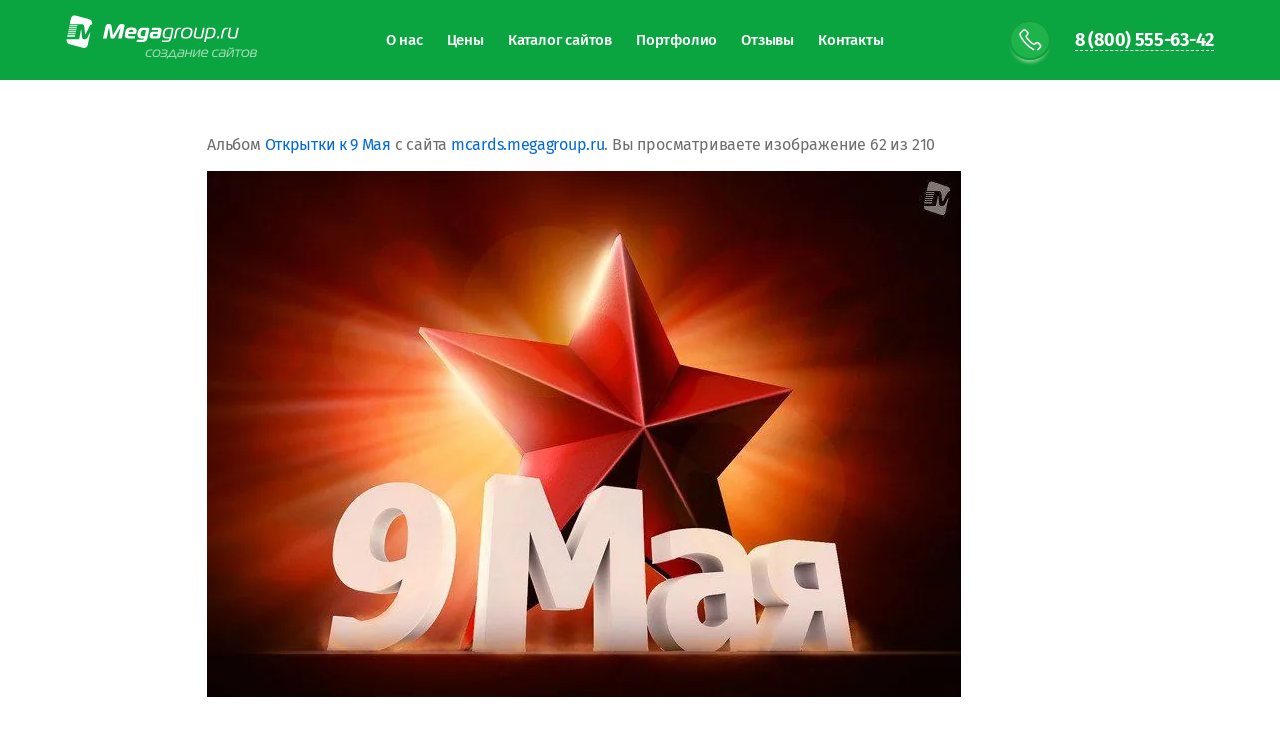

--- FILE ---
content_type: text/html; charset=utf-8
request_url: http://mcards.megagroup.ru/megacards/photo/556217861
body_size: 7999
content:
<link rel="stylesheet" href="/t/v477/images/static/css/main.less.css" />
	
								
	

	<!doctype html>
<html lang="ru">
<head>
	<meta charset="UTF-8">
	<meta name="robots" content="index,follow,noyaca,noodp" />
    <meta http-equiv="Content-Type" content="text/html; charset=UTF-8" />
    <meta name="description" content="14may9-049" />
	<meta name="keywords" content="14may9-049" />
	<meta name="msvalidate.01" content="28568EC8AA6F769C06C7C40FE364486F" />
	<meta name="viewport" content="width=device-width, user-scalable=no, initial-scale=1.0, maximum-scale=1.0, minimum-scale=1.0">
  	<meta http-equiv="X-UA-Compatible" content="ie=edge">
  	<meta name="theme-color" content="#0c9736">
  	<meta name="yandex-verification" content="38602136f66a1946" />
    <link rel="icon" href="/favicon.ico" type="image/x-icon" />
    <link rel="shortcut icon" href="/favicon.ico" type="image/x-icon" />
    
	<title>14may9-049</title>
	
	<link rel="stylesheet" href="/g/s3/lp/css//lightgallery.min.css">
	<link rel="stylesheet" href="/t/v477/images/static/css/secondary.less.css">
	<link rel="stylesheet" href="/t/v477/images/wp/wp.css">
	<link rel="stylesheet" href="/t/v477/images/static/pages/main_v2/css/partials.css">
	<link rel="stylesheet" href="/t/v477/images/static/pages/inner/css/style.css">
	<link rel="stylesheet" href="/t/v477/images/static/cadmium/v1_1/all.min.css">
	
	<script src="/g/jquery/jquery-1.10.2.min.js"></script>
	<script src="/t/v477/images/js/lightgallery.min.js"></script>
	
	
	<script>
		$(document).ready(function() {
	        $('.portfolio-list').lightGallery({
		        selector: '.photo a',
		        thumbnail: false,
		        download: false,
		        height: '100%',
		    });
	    });
	</script>
	
	
	
  	
	<script>
		(function (i, s, o, g, r, a, m) {
			i['GoogleAnalyticsObject'] = r;
			i[r] = i[r] || function () {
				(i[r].q = i[r].q || []).push(arguments)
			}, i[r].l = 1 * new Date();
			a = s.createElement(o),
				m = s.getElementsByTagName(o)[0];
			a.async = 1;
			a.src = g;
			m.parentNode.insertBefore(a, m)
		})(window, document, 'script', '//www.google-analytics.com/analytics.js', 'ga');

		ga('create', 'UA-11492465-3', 'megagroup.ru');
		ga('require', 'linkid', 'linkid.js');
		ga('require', 'displayfeatures');
		ga('send', 'pageview', {'dimension2': 'shop2'});
		
		setTimeout("ga('send', 'event', 'read', '5_seconds')", 5000);

		ONICON_OFFLINE_SEND = function() {
			ga('send', 'event', 'onicon', 'send-message-offline');
		};
		ONICON_ONLINE_SEND = function() {
			ga('send', 'event', 'onicon', 'send-message-online', {'dimension1': 'Onicon_chat'});
		};
	</script>
  
</head>
<body>

<style>
	* {
		box-sizing: border-box; 
	}
</style>


<div class="mp-main-menu ">
  <div class="mp-wrapp mp-main-menu__wrapp">
    <a class="mp-img mp-main-menu__logo" href="https://megagroup.ru">
      <svg class="mp-main-menu__logo-sign" xmlns="http://www.w3.org/2000/svg" width="27" height="33" viewBox="0 0 27 33">
        <path fill="#FFF" fill-rule="evenodd"
              d="M1.142 21.711l.31-1.512H9.23l-.317 1.512h-7.77zm-.514 2.5h9.712v-.001h2.797l1.75-9.202c.02-.148.102-.487.288-.487.103 0 .124.254.145.53l.763 7.167c.103 1.081.33 1.993 2.374 1.993 2.043 0 2.641-.912 3.199-1.993l2.852-5.535-2.723 13.255c-.445 2.163-2.539 3.458-4.665 2.894L3.66 29.264C1.53 28.699.16 26.487.605 24.323l.023-.112zm1.03-5.013l.206-1h7.785l-.21 1H1.66zm.412-2l.205-1h7.794l-.21 1H2.07zm.41-2l.206-1h7.803l-.21 1H2.481zm.412-2l.205-1h7.812l-.21 1H2.892zm.41-2l.206-1h8.205c-.233.26-.43.588-.569 1H3.303zm.411-2l1.183-5.756C5.341 1.28 7.434-.016 9.561.548l13.46 3.568c2.131.565 3.5 2.777 3.055 4.941l-.066.32c-.881.237-1.786.795-2.456 2.111l-3.653 7.21c-.103.212-.35.678-.578.678-.227 0-.268-.424-.288-.678l-.764-7.21c-.245-2.31-2.11-2.281-3.349-2.288v-.002H3.713z"/>
      </svg>
      <svg class="mp-main-menu__logo-name" xmlns="http://www.w3.org/2000/svg" width="155" height="35" viewBox="0 0 155 35">
	<g fill="#fff" fill-rule="evenodd"><path d="M16.873 4.602c.163-.287.307-.491.409-.491.082 0 .143.082.143.245 0 .062 0 .123-.02.205l-2.23 9.919h3.682l2.617-12.271c.041-.184.062-.368.062-.552 0-.9-.716-1.657-2.68-1.657-1.41 0-2.7.49-3.62 2.107l-4.683 8.262c-.143.266-.327.593-.49.593-.164 0-.246-.327-.287-.593L8.549 2.107C8.303.47 7.26 0 5.829 0 4.745 0 3.027.286 2.618 2.209L0 14.479h3.681l2.005-9.918c.02-.103.102-.45.306-.45.123 0 .164.245.205.49l1.186 8.222c.164 1.105.389 1.82 2.025 1.82 1.616 0 2.147-.715 2.781-1.82l4.684-8.221zM31.72 14.48l.49-2.29h-5.276c-1.37 0-1.82-.45-1.82-1.29 0-.224.02-.49.082-.776h6.115c1.33 0 1.902-.614 2.168-1.841.122-.552.204-1.064.204-1.493 0-2.556-1.943-3.272-4.99-3.272-4.213 0-5.502.572-6.483 4.888-.225.981-.368 2.024-.368 2.76 0 2.25 1.124 3.314 3.742 3.314h6.136zm-6.054-6.565c.348-1.595 1.084-2.107 2.74-2.107.92 0 2.005.287 2.005 1.166 0 .082-.02.184-.041.286-.061.266-.164.655-.736.655h-3.968zM40.249 3.64c-3.681 0-4.888 1.739-5.583 5.011a8.817 8.817 0 0 0-.205 1.882c0 2.331.92 3.947 3.702 3.947h3.047c-.43 1.063-1.309 1.37-2.352 1.37H33.97l-.49 2.25h5.44c3.477 0 4.95-1.207 5.665-4.54l1.677-7.874a2.32 2.32 0 0 0 .061-.512c0-.88-.552-1.534-1.677-1.534H40.25zm1.452 8.488H39.35c-1.268 0-1.615-.695-1.615-1.616 0-.45.081-.94.184-1.452.368-1.677.859-3.068 2.781-3.068h1.493c.49 0 .695.123.695.491 0 .102-.02.205-.04.327L41.7 12.128zm7.465-8.488l-.49 2.291h5.48c.737 0 1.146.327 1.146.94 0 .124-.02.226-.041.369l-.102.47h-4.93c-1.942 0-3.067.818-3.415 2.884-.061.41-.102.88-.102 1.227 0 1.616.88 2.659 2.475 2.659h5.665c1.534 0 2.209-.716 2.495-2.045l1.125-5.359c.061-.327.082-.572.082-.838 0-1.473-.88-2.598-2.7-2.598h-6.688zm5.522 6.28l-.348 1.635c-.122.512-.368.716-.879.716h-2.72c-.511 0-.757-.286-.757-.757 0-.163.041-.47.102-.695.205-.736.573-.9 1.187-.9h3.415zm12.067 4.56c-.47 1.513-1.739 2.127-3.19 2.127h-4.52l-.287 1.39h4.52c3.6 0 4.765-1.39 5.44-4.56l1.698-7.915c.04-.184.06-.348.06-.49 0-1.044-.92-1.392-2.412-1.392h-2.516c-3.784 0-4.929 1.841-5.645 5.216-.163.797-.266 1.534-.266 2.188 0 2.168 1.044 3.436 3.805 3.436h3.313zm.327-1.39H63.87c-1.84 0-2.434-.696-2.434-2.026 0-.552.102-1.227.266-2.004.532-2.556 1.289-4.029 3.886-4.029h2.434c.45 0 .634.164.634.491 0 .082 0 .164-.02.245l-1.555 7.322zm3.763 1.39h1.718l1.39-6.504c.43-1.984 1.33-2.945 3.212-2.945h.88l.285-1.39h-1.186c-2.883 0-4.254 1.227-4.826 3.906l-1.473 6.933zM84.65 3.518c-3.886 0-5.645 1.206-6.524 5.297a9.068 9.068 0 0 0-.225 1.984c0 2.679 1.616 3.804 4.806 3.804 3.886 0 5.665-1.268 6.545-5.38a9.03 9.03 0 0 0 .225-1.963c0-2.658-1.636-3.742-4.827-3.742zm-4.724 5.501c.654-3.068 1.881-4.11 4.642-4.11 2.148 0 3.109.633 3.109 2.372 0 .49-.082 1.063-.225 1.738-.655 3.068-1.882 4.193-4.643 4.193-2.147 0-3.108-.695-3.108-2.454 0-.491.082-1.064.225-1.739zm21.801-5.379h-1.718l-1.86 8.754c-.123.552-.369.695-.778.695h-3.088c-1.289 0-1.759-.593-1.759-1.554 0-.266.04-.552.102-.88L94.12 3.64h-1.718l-1.554 7.322a5.065 5.065 0 0 0-.102.92c0 1.698 1.206 2.598 3.21 2.598h3.805c1.39 0 1.8-.634 2.045-1.78l1.922-9.06zm1.739 10.84h3.313c3.681 0 4.888-1.882 5.604-5.256a9.93 9.93 0 0 0 .245-2.086c0-2.168-1.043-3.498-3.743-3.498h-3.047c-1.268 0-1.881.47-2.147 1.698l-2.66 12.619h1.698l.737-3.477zm1.881-8.815c.103-.49.368-.634.777-.634h2.373c1.8 0 2.331.777 2.331 2.045 0 .553-.081 1.227-.245 1.943-.49 2.352-1.207 4.07-3.804 4.07h-3.007l1.575-7.424zm10.328 8.815l.47-2.209h-1.86l-.47 2.209h1.86zm1.984 0h1.718l1.39-6.504c.43-1.984 1.33-2.945 3.212-2.945h.88l.286-1.39h-1.187c-2.883 0-4.254 1.227-4.826 3.906l-1.473 6.933zM135.8 3.64h-1.718l-1.861 8.754c-.123.552-.368.695-.777.695h-3.088c-1.289 0-1.76-.593-1.76-1.554 0-.266.042-.552.103-.88l1.493-7.015h-1.718l-1.554 7.322a5.065 5.065 0 0 0-.103.92c0 1.698 1.207 2.598 3.211 2.598h3.804c1.391 0 1.8-.634 2.046-1.78l1.922-9.06z"/><path d="M48.174 33h-2.828c-1.946 0-2.674-.938-2.674-2.422 0-.434.056-.91.168-1.442.476-2.24 1.288-3.556 3.948-3.556h2.814l-.196.952h-2.604c-1.848 0-2.38 1.064-2.73 2.744a6.264 6.264 0 0 0-.168 1.33c0 .924.406 1.442 1.722 1.442h2.758l-.21.952zm6.034-7.504c2.184 0 3.304.742 3.304 2.562 0 .392-.042.84-.154 1.344-.602 2.814-1.82 3.682-4.48 3.682-2.184 0-3.29-.77-3.29-2.604 0-.406.042-.854.154-1.358.602-2.8 1.806-3.626 4.466-3.626zm-3.234 3.766c-.098.462-.154.854-.154 1.19 0 1.204.658 1.68 2.128 1.68 1.89 0 2.73-.77 3.178-2.87.098-.462.154-.854.154-1.19 0-1.19-.658-1.624-2.128-1.624-1.89 0-2.73.714-3.178 2.814zm12.18-.14l-.014.056c.532.126.854.518.854 1.218 0 .182-.014.406-.07.63-.252 1.204-.7 1.974-2.254 1.974h-4.242l.21-.952h3.724c.798 0 1.148-.28 1.344-1.232.042-.154.056-.294.056-.434 0-.448-.224-.756-.826-.756h-3.57l.196-.952h3.57c.686 0 1.064-.308 1.218-1.05.028-.126.056-.266.056-.406 0-.448-.266-.686-.826-.686h-3.64l.196-.952h3.836c1.064 0 1.652.462 1.652 1.4 0 .168 0 .308-.042.56-.14.994-.406 1.442-1.428 1.582zm2.03 2.926h.28l3.738-5.866c.154-.252.518-.686 1.134-.686.63 0 .854.35.924.686l1.246 5.866h.28c.924 0 .924.658.742 1.498l-.252 1.204H72.1l.266-1.274c.084-.392-.042-.476-.322-.476h-6.58c-.224 0-.406.112-.476.476l-.266 1.274H63.56l.322-1.498c.168-.77.364-1.204 1.302-1.204zm4.788-5.25l-3.262 5.25h4.676l-1.036-5.264c-.014-.098-.056-.196-.14-.196-.07 0-.168.098-.238.21zm5.992-1.218h3.766c1.176 0 1.708.658 1.708 1.526 0 .154-.028.336-.07.504l-.91 4.27c-.154.756-.532 1.12-1.4 1.12h-3.164c-1.106 0-1.68-.574-1.68-1.61 0-.238 0-.504.07-.798.308-1.47.938-2.114 2.436-2.114h3.29l.182-.882a1.57 1.57 0 0 0 .042-.336c0-.448-.252-.728-.854-.728h-3.612l.196-.952zm3.85 3.85H76.72c-.728 0-1.036.504-1.204 1.302-.042.224-.07.42-.07.588 0 .448.182.728.714.728h2.702c.266 0 .42-.154.476-.378l.476-2.24zM87.976 33H86.8l.714-3.346H83.51L82.796 33H81.62l1.582-7.42h1.176l-.658 3.122h4.004l.658-3.122h1.176L87.976 33zm8.218 0h-1.176l1.274-5.866c.014-.056.014-.098.014-.126 0-.056-.014-.056-.042-.056-.028 0-.084.028-.224.182l-4.382 5.25c-.406.476-.672.7-1.288.7-.686 0-.756-.392-.756-.644 0-.084.014-.21.028-.266l1.4-6.594h1.176l-1.274 5.866c-.014.042-.014.084-.014.112 0 .042.028.084.07.084.084-.014.14-.112.21-.196l4.452-5.334c.378-.462.756-.616 1.218-.616.504 0 .728.364.728.742 0 .07-.014.182-.028.252L96.194 33zm7.812 0h-3.738c-1.638 0-2.24-.868-2.24-2.226 0-.476.07-1.022.196-1.596.574-2.73 1.554-3.682 4.06-3.682 1.708 0 2.982.49 2.982 2.072 0 .238 0 .518-.07.812-.182.854-.42 1.302-1.4 1.302h-4.41a5.93 5.93 0 0 0-.126 1.064c0 .742.28 1.302 1.316 1.302h3.626l-.196.952zm-4.41-4.27h3.948c.28 0 .378-.21.42-.378v-.056c.042-.21.07-.378.07-.546 0-.966-.742-1.302-1.806-1.302-1.526 0-2.268.588-2.632 2.282zM114.464 33h-2.828c-1.946 0-2.674-.938-2.674-2.422 0-.434.056-.91.168-1.442.476-2.24 1.288-3.556 3.948-3.556h2.814l-.196.952h-2.604c-1.848 0-2.38 1.064-2.73 2.744a6.264 6.264 0 0 0-.168 1.33c0 .924.406 1.442 1.722 1.442h2.758l-.21.952zm2.94-7.42h3.766c1.176 0 1.708.658 1.708 1.526 0 .154-.028.336-.07.504l-.91 4.27c-.154.756-.532 1.12-1.4 1.12h-3.164c-1.106 0-1.68-.574-1.68-1.61 0-.238 0-.504.07-.798.308-1.47.938-2.114 2.436-2.114h3.29l.182-.882a1.57 1.57 0 0 0 .042-.336c0-.448-.252-.728-.854-.728h-3.612l.196-.952zm3.85 3.85h-3.094c-.728 0-1.036.504-1.204 1.302-.042.224-.07.42-.07.588 0 .448.182.728.714.728h2.702c.266 0 .42-.154.476-.378l.476-2.24zm8.624 3.57h-1.176l1.274-5.866c.014-.056.014-.098.014-.126 0-.056-.014-.056-.042-.056-.028 0-.084.028-.224.182l-4.382 5.25c-.406.476-.672.7-1.288.7-.686 0-.756-.392-.756-.644 0-.084.014-.21.028-.266l1.4-6.594h1.176l-1.274 5.866c-.014.042-.014.084-.014.112 0 .042.028.084.07.084.084-.014.14-.112.21-.196l4.452-5.334c.378-.462.756-.616 1.218-.616.504 0 .728.364.728.742 0 .07-.014.182-.028.252L129.878 33zm-1.666-8.638c.672 0 1.078-.238 1.386-.868h1.092c-.504 1.316-1.288 1.722-2.52 1.722-1.288 0-2.058-.546-2.072-1.722h1.092c.042.63.35.868 1.022.868zM134.596 33h-1.176l1.386-6.468h-2.786l.196-.952h6.748l-.196.952h-2.786L134.596 33zm8.484-7.504c2.184 0 3.304.742 3.304 2.562 0 .392-.042.84-.154 1.344-.602 2.814-1.82 3.682-4.48 3.682-2.184 0-3.29-.77-3.29-2.604 0-.406.042-.854.154-1.358.602-2.8 1.806-3.626 4.466-3.626zm-3.234 3.766c-.098.462-.154.854-.154 1.19 0 1.204.658 1.68 2.128 1.68 1.89 0 2.73-.77 3.178-2.87.098-.462.154-.854.154-1.19 0-1.19-.658-1.624-2.128-1.624-1.89 0-2.73.714-3.178 2.814zm12.796-.14l-.014.056c.532.126.868.532.868 1.232 0 .182-.014.392-.07.616-.252 1.204-.714 1.974-2.268 1.974h-3.15c-.812 0-1.176-.266-1.176-.77 0-.084 0-.182.028-.294l1.036-4.872c.182-.868.364-1.484 1.386-1.484h3.192c1.064 0 1.652.476 1.652 1.414 0 .168 0 .35-.028.546-.154.98-.378 1.442-1.456 1.582zm-3.906-.448h2.898c.686 0 1.078-.364 1.232-1.106.028-.14.042-.266.042-.378 0-.434-.238-.658-.812-.658h-2.534c-.238 0-.392.126-.448.336l-.378 1.806zm-.196.952l-.42 1.974c-.014.07-.028.126-.028.182 0 .168.084.266.364.266h2.394c.812 0 1.162-.28 1.358-1.232a1.78 1.78 0 0 0 .056-.448c0-.448-.224-.742-.826-.742h-2.898z" opacity=".6"/></g></svg>

      </svg>
    </a>
    
	    	    <div class="mp-main-menu__inner">
	      		    <nav class="mp-main-menu__nav" style="margin-right: auto;">
		      <a href="https://megagroup.ru/compani" class="mp-main-menu__link" onclick="ga('send', 'event', 'home_mega_header', 'about_company', 'clik_button');" >О нас</a>
		      <a href="https://megagroup.ru/price" class="mp-main-menu__link" onclick="ga('send', 'event', 'home_mega_header', 'price', 'clik_button');" >Цены</a>
		      <a class="mp-main-menu__link " href="https://design.megagroup.ru/" onclick="ga('send', 'event', 'home_mega_header', 'vybrat_sayt', 'clik_button');	yaCounter344978.reachGoal('home_mega_header_vybrat_sayt_clik_button');" target="_blank">Каталог сайтов</a>
		      <a class="mp-main-menu__link " href="https://design.megagroup.ru/design" onclick="ga('send', 'event', 'home_mega_header', 'portfolio-catalog', 'clik_button');" target="_blank">Портфолио</a>
		      <a class="mp-main-menu__link " href="https://megagroup.ru/reviews" onclick="ga('send', 'event', 'home_mega_header', 'otzyvy', 'clik_button');">Отзывы</a>
		      <a class="mp-main-menu__link " href="https://megagroup.ru/contacts" onclick="ga('send', 'event', 'home_mega_header', 'contacts', 'clik_button');">Контакты</a>
		    </nav>
	      	    </div>
	    
	
    
        
    
    <a href="tel:88005556024" class="mp-ico-tel mp-main-menu__btn cd-btn cd-btn--S _no-text" onclick="">
    	<svg xmlns="http://www.w3.org/2000/svg" width="24" height="24" viewBox="0 0 26 26"><path fill="#ffffff" d="M23.499 17.194l-1.413-1.413a2.753 2.753 0 0 0-3.889.004l-.707.707c-.327.327-1.99-.572-4.42-3.004-2.431-2.43-3.331-4.094-3.004-4.42l.707-.708a2.745 2.745 0 0 0 .003-3.889L9.364 3.06a2.75 2.75 0 0 0-3.891-.006L2.641 5.885c-1.448 1.448 1.432 6.91 6.277 11.754a30.826 30.826 0 0 0 7.416 5.637.75.75 0 1 0 .681-1.336 29.365 29.365 0 0 1-7.036-5.361 29.812 29.812 0 0 1-5.253-6.83 7.792 7.792 0 0 1-1.024-2.803l2.832-2.832a1.25 1.25 0 0 1 1.77.005l1.412 1.413A1.245 1.245 0 0 1 9.712 7.3l-.707.707c-1.257 1.256-.05 3.489 3.004 6.542 3.054 3.054 5.284 4.261 6.542 3.004l.707-.707a1.253 1.253 0 0 1 1.768-.004l1.412 1.412a1.252 1.252 0 0 1 .006 1.77l-1.245 1.244-.855.856a.75.75 0 0 0 1.06 1.06l.856-.855 1.244-1.244a2.752 2.752 0 0 0-.005-3.891z"/></svg>
    </a>
    <a href="tel:88005556342" class="mp-main-menu__phone js-show-location" onclick="" >8 (800) 555-63-42</a>
      </div>
</div>

			<section class="mp-inner-pages">
                        
                		<p>Альбом <a href="/megacards/album/otkrytki-k-9-maya" name="gallery">Открытки к 9 Мая</a> с сайта <a class="back" href="http://mcards.megagroup.ru/">mcards.megagroup.ru</a>. Вы просматриваете изображение 62 из 210</p>
				<div>
		<img style="max-width: 100%" alt="14may9-049" src="/thumb/2/geU8sn8OwKXo9M5pTcEvdQ/754r526/d/14may9-049.jpg" class="gallery2MediumImage" />
		</div>
		<br>
		<div class="gallery2_album_photo_nav" style="text-align:center;">
				<a style="display: inline-block;" href="/megacards/photo/556218261">
			<img src="/thumb/2/k-Zg4SghV-2uzFBOzJb_QQ/190r133/d/14may9-050.jpg" /><br />
			Предыдущее
		</a>
				&nbsp;&nbsp;
				<a style="display: inline-block;" href="/megacards/photo/556217261">
			<img src="/thumb/2/3Fgcq0eptk6WFFFOYFsbcA/190r133/d/14may9-053.jpg" /><br />
			Следующее
		</a>
				</div>
		<p style="text-align:center;">&copy; mcards.megagroup.ru</p>
		<br clear="all">
	</section>
<footer class="mp-footer" >
  <div class="mp-wrapp mp-footer__wrapp">
    <div class="mp-footer__info">
      <span class="mp-img mp-footer__logo">
        <img src="/t/v477/images/static/pages/main_v2/img/pic-footer-logo.svg" alt="megagroup.ru">
        <img src="/t/v477/images/static/pages/main_v2/img/sites.svg" alt="" class="mp-footer__sublogo">
      </span>
          </div>
      </div>
</footer>
<!-- Yandex.Metrika counter -->
<script type="text/javascript" >
(function (d, w, c) {
(w[c] = w[c] || []).push(function() {
try {
w.yaCounter49335328 = new Ya.Metrika2({
id:49335328,
clickmap:true,
trackLinks:true,
accurateTrackBounce:true,
webvisor:true
});
} catch(e) { }
});

var n = d.getElementsByTagName("script")[0],
s = d.createElement("script"),
f = function () { n.parentNode.insertBefore(s, n); };
s.type = "text/javascript";
s.async = true;
s.src = "https://mc.yandex.ru/metrika/tag.js";

if (w.opera == "[object Opera]") {
d.addEventListener("DOMContentLoaded", f, false);
} else { f(); }
})(document, window, "yandex_metrika_callbacks2");
</script>
<noscript><div><img src="https://mc.yandex.ru/watch/49335328" style="position:absolute; left:-9999px;" alt="" /></div></noscript>
<!-- /Yandex.Metrika counter -->


<!-- assets.bottom -->
<!-- </noscript></script></style> -->
<script src="/my/s3/js/site.min.js?1769082895" ></script>
<script src="/my/s3/js/site/defender.min.js?1769082895" ></script>
<script >/*<![CDATA[*/
var megacounter_key="8a4c10739fd925243691eb145128d9ed";
(function(d){
    var s = d.createElement("script");
    s.src = "//counter.megagroup.ru/loader.js?"+new Date().getTime();
    s.async = true;
    d.getElementsByTagName("head")[0].appendChild(s);
})(document);
/*]]>*/</script>
<script >/*<![CDATA[*/
$ite.start({"sid":2078870,"vid":2092865,"aid":2465534,"stid":4,"cp":21,"active":true,"domain":"mcards.megagroup.ru","lang":"ru","trusted":false,"debug":false,"captcha":3});
/*]]>*/</script>
<!-- /assets.bottom -->
</body>
</html>

--- FILE ---
content_type: text/css
request_url: http://mcards.megagroup.ru/t/v477/images/wp/wp.css
body_size: 15211
content:
.m-header,.m-logo{height:52px}.m-footer,.m-menu-content,.m-menu-top__item{font-family:Open Sans}.m-footer__menu,.m-menu-content__list,.m-menu-content__list>li,.m-menu-top__list,.m-menu-top__list>li{font-size:0;line-height:0;list-style:none;padding:0;margin:0}.m-logo{display:block;width:255px;border-radius:0 0 5px;background:url("data:image/svg+xml;charset=utf8,%3Csvg width='255' height='52' viewBox='0 0 255 52' xmlns='http://www.w3.org/2000/svg'%3E%3Cg fill='none' fill-rule='evenodd'%3E%3Cpath d='M0 0h254.954L241.38 47.201c-.762 2.65-3.621 4.799-6.379 4.799H0V0z' fill='%2300A64C'/%3E%3Cpath d='M22.64 31.584l.318-1.532h7.932l-.324 1.532h-7.925zm-.523 2.532l-.033.158c-.45 2.169.917 4.378 3.05 4.94l13.88 3.652c2.13.561 4.225-.739 4.673-2.905l2.788-13.47-2.91 5.606c-.568 1.095-1.179 2.019-3.263 2.019-2.084 0-2.316-.924-2.42-2.019l-.78-7.259c-.02-.28-.042-.537-.147-.537-.19 0-.274.344-.295.494l-1.784 9.32H22.117zm1.05-5.078l.21-1.011h7.941l-.214 1.011h-7.937zm.42-2.025l.21-1.012h7.95l-.215 1.012h-7.945zm.419-2.026l.21-1.012h7.959l-.214 1.012h-7.955zm.42-2.025l.209-1.012h7.968l-.214 1.012h-7.964zm.418-2.026l.21-1.012h8.37a2.83 2.83 0 0 0-.581 1.012h-7.999zm.42-2.025l1.215-5.875c.449-2.166 2.544-3.466 4.674-2.906l13.88 3.654c2.133.561 3.499 2.77 3.05 4.939l-.076.37c-.899.24-1.822.804-2.505 2.137l-3.726 7.302c-.105.215-.358.687-.59.687-.231 0-.273-.43-.294-.687l-.78-7.302c-.25-2.34-2.152-2.31-3.415-2.317v-.002H25.264zM76.78 23.46c.162-.278.305-.476.406-.476.082 0 .143.08.143.238 0 .06 0 .119-.02.198l-2.217 9.614h3.66l2.604-11.893a2.4 2.4 0 0 0 .06-.535c0-.873-.71-1.606-2.663-1.606-1.404 0-2.685.476-3.6 2.042l-4.658 8.008c-.142.257-.326.574-.488.574-.163 0-.244-.317-.285-.574l-1.22-8.008C68.258 19.456 67.22 19 65.797 19c-1.078 0-2.787.278-3.194 2.14L60 33.035h3.661l1.993-9.614c.02-.099.102-.436.305-.436.122 0 .163.238.204.476l1.18 7.968c.162 1.07.386 1.764 2.013 1.764 1.607 0 2.136-.693 2.766-1.764l4.658-7.968zm14.766 9.453l.488-2.288h-5.248c-1.362 0-1.81-.45-1.81-1.287 0-.225.02-.49.082-.776h6.081c1.322 0 1.892-.613 2.156-1.839.122-.551.203-1.062.203-1.491 0-2.553-1.932-3.268-4.962-3.268-4.19 0-5.472.572-6.448 4.882-.224.98-.366 2.022-.366 2.757 0 2.247 1.119 3.31 3.722 3.31h6.102zm-6.02-6.738c.345-1.587 1.077-2.095 2.725-2.095.915 0 1.993.285 1.993 1.16 0 .08-.02.182-.04.284-.062.264-.163.65-.733.65h-3.946zm14.501-3.994c-3.66 0-4.86 1.782-5.552 5.135a9.301 9.301 0 0 0-.204 1.929c0 2.39.915 4.045 3.682 4.045h3.03c-.427 1.09-1.302 1.404-2.339 1.404h-4.86L93.293 37h5.411c3.458 0 4.922-1.237 5.634-4.653l1.668-8.07c.04-.189.06-.356.06-.524 0-.901-.548-1.572-1.667-1.572h-4.373zm1.444 8.576h-2.339c-1.26 0-1.607-.674-1.607-1.566 0-.436.082-.912.183-1.408.367-1.625.855-2.973 2.767-2.973h1.484c.488 0 .692.119.692.476 0 .099-.02.198-.04.317l-1.14 5.154zm7.424-8.67l-.488 2.287h5.45c.733 0 1.14.327 1.14.94 0 .122-.02.224-.041.367l-.102.47h-4.901c-1.933 0-3.051.817-3.397 2.88a9.04 9.04 0 0 0-.102 1.226c0 1.614.875 2.656 2.461 2.656h5.634c1.526 0 2.197-.715 2.482-2.043l1.118-5.352a4.31 4.31 0 0 0 .082-.838c0-1.47-.875-2.594-2.685-2.594h-6.651zm5.491 6.527l-.345 1.585c-.122.496-.366.694-.875.694h-2.705c-.508 0-.753-.277-.753-.733 0-.159.041-.456.102-.674.204-.714.57-.872 1.18-.872h3.396zm12 4.71c-.467 1.582-1.728 2.223-3.172 2.223h-4.495L118.434 37h4.495c3.58 0 4.739-1.453 5.41-4.765l1.688-8.27a2.51 2.51 0 0 0 .061-.512c0-1.09-.915-1.453-2.4-1.453h-2.502c-3.762 0-4.901 1.923-5.613 5.449-.163.833-.265 1.602-.265 2.286 0 2.265 1.038 3.59 3.784 3.59h3.294zm.326-1.61h-3.193c-1.83 0-2.42-.692-2.42-2.014 0-.55.101-1.22.264-1.993.529-2.543 1.281-4.007 3.864-4.007h2.42c.448 0 .631.163.631.488 0 .081 0 .163-.02.244l-1.546 7.282zm3.742 1.199h1.709l1.383-6.496c.427-1.982 1.322-2.942 3.193-2.942h.875l.284-1.389h-1.18c-2.867 0-4.23 1.226-4.8 3.902l-1.464 6.925zm13.73-10.95c-3.865 0-5.615 1.206-6.49 5.291a9.095 9.095 0 0 0-.223 1.982c0 2.676 1.607 3.8 4.78 3.8 3.864 0 5.634-1.267 6.508-5.373a9.05 9.05 0 0 0 .224-1.961c0-2.656-1.627-3.738-4.8-3.738zm-4.7 5.605c.652-3.05 1.872-4.088 4.618-4.088 2.135 0 3.091.63 3.091 2.36 0 .487-.081 1.057-.224 1.728-.65 3.051-1.87 4.17-4.616 4.17-2.136 0-3.092-.692-3.092-2.441 0-.488.081-1.058.224-1.729zm21.682-5.482h-1.708l-1.851 8.743c-.122.552-.366.695-.773.695h-3.071c-1.282 0-1.75-.593-1.75-1.553 0-.265.041-.551.102-.878l1.485-7.007h-1.708l-1.546 7.313a5.08 5.08 0 0 0-.102.92c0 1.695 1.2 2.594 3.193 2.594h3.783c1.383 0 1.79-.634 2.034-1.778l1.912-9.049zm1.729 10.827h3.295c3.66 0 4.86-1.88 5.573-5.25.162-.756.244-1.45.244-2.084 0-2.165-1.038-3.493-3.722-3.493h-3.03c-1.262 0-1.872.47-2.136 1.696l-2.644 12.603h1.688l.732-3.472zm1.871-8.687c.102-.5.366-.646.773-.646h2.36c1.79 0 2.318.792 2.318 2.084a9.38 9.38 0 0 1-.244 1.98c-.488 2.396-1.2 4.146-3.783 4.146h-2.99l1.566-7.564zm10.271 9.174l.468-2.197h-1.85l-.469 2.197h1.851zm1.973-.487h1.709l1.383-6.496c.427-1.982 1.322-2.942 3.193-2.942h.874l.285-1.389h-1.18c-2.867 0-4.23 1.226-4.8 3.902l-1.464 6.925zm18.04-10.827h-1.708l-1.85 8.743c-.123.552-.367.695-.773.695h-3.072c-1.28 0-1.749-.593-1.749-1.553 0-.265.041-.551.102-.878l1.485-7.007h-1.709l-1.545 7.313a5.08 5.08 0 0 0-.102.92c0 1.695 1.2 2.594 3.193 2.594h3.783c1.383 0 1.79-.634 2.034-1.778l1.912-9.049z' fill='%23FFF'/%3E%3C/g%3E%3C/svg%3E") no-repeat}.html-m-menu-top--closed,.html-m-menu-top--closed body{height:100%}.html-m-menu-top--closed body{overflow:hidden}.m-menu-top--closed .m-menu-top__list,.m-menu-top--closed .m-menu-top__overlay{display:none}.m-menu-top--closed .m-menu-top__open{background-image:url("data:image/svg+xml;charset=utf8,%3Csvg width='24' height='18' viewBox='0 0 24 18' xmlns='http://www.w3.org/2000/svg'%3E%3Cpath d='M18 10c.328 0 1-.448 1-1s-.672-1-1-1H1c-.328 0-1 .448-1 1s.672 1 1 1h17zm5 8c.328 0 1-.448 1-1s-.672-1-1-1H1c-.328 0-1 .448-1 1s.672 1 1 1h22zm0-16c.328 0 1-.448 1-1s-.672-1-1-1H1C.672 0 0 .448 0 1s.672 1 1 1h22z' fill='%235D5D5D' fill-rule='evenodd'/%3E%3C/svg%3E")}.m-menu-top__overlay{cursor:pointer;position:absolute;top:0;right:0;bottom:0;left:0;opacity:.6;background-color:#212121;z-index:9999}.m-menu-top__open{position:absolute;top:10px;right:19px;width:28px;height:28px;background:url("data:image/svg+xml;charset=utf8,%3Csvg width='20' height='20' viewBox='0 0 20 20' xmlns='http://www.w3.org/2000/svg'%3E%3Cpath d='M18.47 19.53a.75.75 0 0 0 1.06-1.06l-18-18A.75.75 0 0 0 .47 1.53l18 18zM11.66 7.28a.75.75 0 1 0 1.06 1.06l6.81-6.81A.75.75 0 0 0 18.47.47l-6.81 6.81zM.47 18.47a.75.75 0 0 0 1.06 1.06l6.909-6.908a.75.75 0 1 0-1.06-1.06L.468 18.47z' fill='%235D5D5D' fill-rule='evenodd'/%3E%3C/svg%3E") 50% 50% no-repeat;z-index:10000}.m-menu-top__list{box-shadow:0 2px 23px rgba(0,0,0,.5);width:296px;position:absolute;top:0;right:0;bottom:0;padding:60px 23px 30px 13px;box-sizing:border-box;background:#fff;z-index:9999}.m-menu-top__item{color:#212121;font-size:16px;font-weight:400;line-height:24px;padding:6px 35px;display:block;text-decoration:none;border:1px solid transparent}.m-menu-top__item--active,.m-menu-top__item:hover{background-color:#eef4fe;border-color:#9cb8e6;border-radius:5px}.m-menu-content{background-color:#fff;border-radius:6px;box-shadow:0 1px 2px rgba(0,0,0,.16);padding:0 12px;margin:30px 10px 10px}.m-menu-content__header{padding:14px 43px 14px 12px;margin:0 -12px;border-radius:6px;color:#fff;font-size:18px;font-weight:700;background:url("data:image/svg+xml;charset=utf8,%3Csvg width='17' height='10' viewBox='0 0 17 10' xmlns='http://www.w3.org/2000/svg'%3E%3Cpath stroke='%23FFF' stroke-width='1.5' stroke-linecap='round' stroke-linejoin='round' d='M15.933 8.863L8.476 1.534 1.019 8.863' fill='none'/%3E%3C/svg%3E") calc(100% - 17px - 12px) 50% no-repeat #828282;cursor:pointer}.m-menu-content--closed .m-menu-content__header{background-image:url("data:image/svg+xml;charset=utf8,%3Csvg width='17' height='10' viewBox='0 0 17 10' xmlns='http://www.w3.org/2000/svg'%3E%3Cpath stroke='%23FFF' stroke-width='1.5' stroke-linecap='round' stroke-linejoin='round' d='M15.933 1.137L8.476 8.466 1.019 1.137' fill='none'/%3E%3C/svg%3E")}.m-menu-content--closed .m-menu-content__list{display:none}.m-menu-content__item{display:block;border-top:1px solid #ededed;line-height:48px;text-decoration:none;overflow:hidden;position:relative}.m-menu-content__item:hover .m-menu-content__name{text-decoration:underline}.m-menu-content__item--sub{border-top:none}.m-menu-content__item--sub .m-menu-content__name{color:#8f8f8f;font-size:13px}.m-menu-content__item--sub .m-menu-content__price{color:#000;font-size:13px;font-weight:600}.m-menu-content__name{color:#0d6ad3;font-size:15px;font-weight:600;float:left}.m-menu-content__price{color:#000;font-size:15px;font-weight:700;float:right}.m-menu-content__label{position:absolute;left:162px;top:50%;margin-top:-9px;display:block;min-width:29px;height:18px;color:#fff;font-size:11px;font-weight:700;line-height:18px;background-color:#ff6465;border-radius:2px 2px 0;padding:0 2px;text-align:center}.m-menu-content__label:after{content:"";position:absolute;width:0;height:0;border-color:transparent #ff6465 transparent transparent;border-style:solid;border-width:9px 6px 9px 0;left:-5px;top:0}.m-menu-content__mobile{display:block;position:absolute;left:165px;top:50%;width:28px;height:22px;margin-top:-11px;background:url("data:image/svg+xml;charset=utf8,%3Csvg width='28' height='22' viewBox='0 0 28 22' xmlns='http://www.w3.org/2000/svg'%3E%3Cg fill='none' fill-rule='evenodd'%3E%3Cpath d='M28 1.991C28 .891 27.103 0 25.995 0H6.005C4.898 0 3.693.845 3.317 1.878L0 11l3.317 9.122C3.694 21.159 4.897 22 6.005 22h19.99C27.102 22 28 21.11 28 20.009V1.99z' fill='%23FEEE2E'/%3E%3Cpath d='M7 10H5v1h2v2h1v-2h2v-1H8V8H7v2zm5-6c0-.552.456-1 .995-1h8.01c.55 0 .995.445.995 1v14c0 .552-.456 1-.995 1h-8.01A.996.996 0 0 1 12 18V4zm1 2h8.02v9H13V6zm3 10h2.082v2H16v-2z' fill='%2354565B'/%3E%3C/g%3E%3C/svg%3E") no-repeat}.m-footer{padding:135px 70px 50px;border-top:1px solid #e5e5e5;background:url("data:image/svg+xml;charset=utf8,%3Csvg width='172' height='33' viewBox='0 0 172 33' xmlns='http://www.w3.org/2000/svg'%3E%3Cg fill='none' fill-rule='evenodd'%3E%3Cpath d='M1.142 21.711l.31-1.512H9.23l-.317 1.512h-7.77zm-.514 2.5l-.023.112c-.444 2.164.924 4.376 3.055 4.94l13.46 3.569c2.126.564 4.22-.73 4.665-2.894l2.723-13.255-2.852 5.535c-.558 1.081-1.156 1.993-3.2 1.993-2.043 0-2.27-.912-2.373-1.993l-.763-7.167c-.021-.276-.042-.53-.145-.53-.186 0-.268.339-.289.487l-1.749 9.202H10.34v.001H.628zm1.03-5.013l.206-1h7.785l-.21 1H1.66zm.412-2l.205-1h7.794l-.21 1H2.07zm.41-2l.206-1h7.803l-.21 1H2.481zm.412-2l.205-1h7.812l-.21 1H2.892zm.41-2l.206-1h8.205c-.233.26-.43.588-.569 1H3.303zm.411-2l1.183-5.756C5.341 1.28 7.434-.016 9.561.548l13.46 3.568c2.131.565 3.5 2.777 3.055 4.941l-.066.32c-.881.237-1.786.795-2.456 2.111l-3.653 7.21c-.103.212-.35.678-.578.678-.227 0-.268-.424-.288-.678l-.764-7.21c-.245-2.31-2.11-2.281-3.349-2.288v-.002H3.713z' fill='%23009A17'/%3E%3Cpath d='M52.873 13.102c.163-.287.307-.491.409-.491.082 0 .143.082.143.245 0 .062 0 .123-.02.205l-2.23 9.919h3.682l2.617-12.271c.041-.184.062-.368.062-.552 0-.9-.716-1.657-2.68-1.657-1.41 0-2.7.49-3.62 2.107l-4.683 8.262c-.143.266-.327.593-.49.593-.164 0-.246-.327-.287-.593l-1.227-8.262C44.303 8.97 43.26 8.5 41.829 8.5c-1.084 0-2.802.286-3.211 2.209L36 22.979h3.681l2.005-9.918c.02-.103.102-.45.306-.45.123 0 .164.245.205.49l1.186 8.222c.164 1.105.389 1.82 2.025 1.82 1.616 0 2.147-.715 2.781-1.82l4.684-8.221zM67.72 22.98l.49-2.29h-5.276c-1.37 0-1.82-.45-1.82-1.29 0-.224.02-.49.082-.776h6.115c1.33 0 1.902-.614 2.168-1.841.122-.552.204-1.064.204-1.493 0-2.556-1.943-3.272-4.99-3.272-4.213 0-5.502.572-6.483 4.888-.225.981-.368 2.024-.368 2.76 0 2.25 1.124 3.314 3.742 3.314h6.136zm-6.054-6.565c.348-1.595 1.084-2.107 2.74-2.107.92 0 2.005.287 2.005 1.166 0 .082-.02.184-.041.286-.061.266-.164.655-.736.655h-3.968zm14.582-4.275c-3.681 0-4.888 1.739-5.583 5.011a8.817 8.817 0 0 0-.205 1.882c0 2.331.92 3.947 3.702 3.947h3.047c-.43 1.063-1.309 1.37-2.352 1.37H69.97l-.49 2.25h5.44c3.477 0 4.95-1.207 5.665-4.54l1.677-7.874a2.32 2.32 0 0 0 .061-.512c0-.88-.552-1.534-1.677-1.534H76.25zm1.452 8.488h-2.35c-1.268 0-1.615-.695-1.615-1.616 0-.45.081-.94.184-1.452.368-1.677.859-3.068 2.781-3.068h1.493c.49 0 .695.123.695.491 0 .102-.02.205-.04.327L77.7 20.628zm7.465-8.488l-.49 2.291h5.48c.737 0 1.146.327 1.146.94 0 .124-.02.226-.041.369l-.102.47h-4.93c-1.942 0-3.067.818-3.415 2.884-.061.41-.102.88-.102 1.227 0 1.616.88 2.659 2.475 2.659h5.665c1.534 0 2.209-.716 2.495-2.045l1.125-5.359a4.31 4.31 0 0 0 .082-.838c0-1.473-.88-2.598-2.7-2.598h-6.688zm5.522 6.28l-.348 1.635c-.122.512-.368.716-.879.716h-2.72c-.511 0-.757-.286-.757-.757 0-.163.041-.47.102-.695.205-.736.573-.9 1.187-.9h3.415zm12.067 4.56c-.47 1.513-1.739 2.127-3.19 2.127h-4.52l-.287 1.39h4.52c3.6 0 4.765-1.39 5.44-4.56l1.698-7.915c.04-.184.06-.348.06-.49 0-1.044-.92-1.392-2.412-1.392h-2.516c-3.784 0-4.929 1.841-5.645 5.216-.163.797-.266 1.534-.266 2.188 0 2.168 1.044 3.436 3.805 3.436h3.313zm.327-1.39H99.87c-1.84 0-2.434-.696-2.434-2.026 0-.552.102-1.227.266-2.004.532-2.556 1.289-4.029 3.886-4.029h2.434c.45 0 .634.164.634.491 0 .082 0 .164-.02.245l-1.555 7.322zm3.763 1.39h1.718l1.39-6.504c.43-1.984 1.33-2.945 3.212-2.945h.88l.285-1.39h-1.186c-2.883 0-4.254 1.227-4.826 3.906l-1.473 6.933zm13.805-10.962c-3.886 0-5.645 1.206-6.524 5.297a9.068 9.068 0 0 0-.225 1.984c0 2.679 1.616 3.804 4.806 3.804 3.886 0 5.665-1.268 6.545-5.38a9.03 9.03 0 0 0 .225-1.963c0-2.658-1.636-3.742-4.827-3.742zm-4.724 5.501c.654-3.068 1.881-4.11 4.642-4.11 2.148 0 3.109.633 3.109 2.372 0 .49-.082 1.063-.225 1.738-.655 3.068-1.882 4.193-4.643 4.193-2.147 0-3.108-.695-3.108-2.454 0-.491.082-1.064.225-1.739zm21.801-5.379h-1.718l-1.86 8.754c-.123.552-.369.695-.778.695h-3.088c-1.289 0-1.759-.593-1.759-1.554 0-.266.04-.552.102-.88l1.493-7.015H128.4l-1.554 7.322a5.065 5.065 0 0 0-.102.92c0 1.698 1.206 2.598 3.21 2.598h3.805c1.39 0 1.8-.634 2.045-1.78l1.922-9.06zm1.739 10.84h3.313c3.681 0 4.888-1.882 5.604-5.256a9.93 9.93 0 0 0 .245-2.086c0-2.168-1.043-3.498-3.743-3.498h-3.047c-1.268 0-1.881.47-2.147 1.698l-2.66 12.619h1.698l.737-3.477zm1.881-8.815c.103-.49.368-.634.777-.634h2.373c1.8 0 2.331.777 2.331 2.045 0 .553-.081 1.227-.245 1.943-.49 2.352-1.207 4.07-3.804 4.07h-3.007l1.575-7.424zm10.328 8.815l.47-2.209h-1.86l-.47 2.209h1.86zm1.984 0h1.718l1.39-6.504c.43-1.984 1.33-2.945 3.212-2.945h.88l.286-1.39h-1.187c-2.883 0-4.254 1.227-4.826 3.906l-1.473 6.933zM171.8 12.14h-1.718l-1.861 8.754c-.123.552-.368.695-.777.695h-3.088c-1.289 0-1.76-.593-1.76-1.554 0-.266.042-.552.103-.88l1.493-7.015h-1.718l-1.554 7.322a5.065 5.065 0 0 0-.103.92c0 1.698 1.207 2.598 3.211 2.598h3.804c1.391 0 1.8-.634 2.046-1.78l1.922-9.06z' fill='%23323232'/%3E%3C/g%3E%3C/svg%3E") 23px 53px no-repeat #fff}.m-footer__menu{margin-bottom:45px}.m-footer__menu-header{color:#333;font-size:16px;font-weight:600;line-height:18px;padding-bottom:15px}.m-footer__menu-item{color:#0d6ad3;font-size:13px;font-weight:400;line-height:28px;text-decoration:none}.m-footer__icon-list{margin:-13px 0 27px}.m-footer__icon{display:inline-block;width:30px;height:20px;background-position:50% 50%;background-repeat:no-repeat;vertical-align:top}.m-footer__icon+.m-footer__icon{margin-left:5px}.m-footer__icon--vk{background-image:url("data:image/svg+xml;charset=utf8,%3Csvg width='27' height='15' viewBox='0 0 27 15' xmlns='http://www.w3.org/2000/svg'%3E%3Cpath d='M14.75 14.937s.485-.052.733-.313c.228-.24.22-.69.22-.69s-.03-2.11.97-2.42c.985-.306 2.252 2.038 3.593 2.94 1.014.681 1.785.532 1.785.532l3.588-.049s1.877-.113.987-1.557c-.073-.118-.518-1.068-2.668-3.02-2.249-2.045-1.948-1.714.762-5.249 1.65-2.153 2.31-3.467 2.104-4.03-.196-.536-1.41-.394-1.41-.394l-4.04.024s-.3-.04-.521.09c-.217.127-.357.424-.357.424s-.64 1.666-1.492 3.083c-1.799 2.99-2.518 3.147-2.812 2.961-.684-.432-.513-1.737-.513-2.665 0-2.897.449-4.105-.875-4.418-.438-.103-.762-.171-1.885-.183-1.442-.014-2.662.004-3.352.336-.46.22-.814.71-.598.739.267.035.872.16 1.192.587.414.55.4 1.788.4 1.788s.237 3.41-.556 3.834c-.545.29-1.291-.302-2.895-3.014-.822-1.39-1.442-2.925-1.442-2.925s-.12-.288-.333-.44c-.259-.187-.62-.246-.62-.246L.875.687S.3.702.088.947c-.188.219-.015.67-.015.67s3.005 6.881 6.408 10.35c3.12 3.18 6.664 2.97 6.664 2.97h1.606z' fill='%23979797' fill-rule='evenodd'/%3E%3C/svg%3E")}.m-footer__icon--tw{background-image:url("data:image/svg+xml;charset=utf8,%3Csvg width='24' height='19' viewBox='0 0 24 19' xmlns='http://www.w3.org/2000/svg'%3E%3Cpath d='M19.789 1.5A4.845 4.845 0 0 0 16.27 0c-2.661 0-4.82 2.125-4.82 4.746 0 .372.043.733.124 1.08A13.763 13.763 0 0 1 1.637.87a4.67 4.67 0 0 0-.653 2.386c0 1.645.853 3.098 2.145 3.949A4.876 4.876 0 0 1 .945 6.61v.06c0 2.298 1.663 4.217 3.868 4.654a4.919 4.919 0 0 1-2.178.08c.615 1.885 2.394 3.258 4.504 3.296a9.772 9.772 0 0 1-5.988 2.032c-.39 0-.773-.022-1.151-.066a13.813 13.813 0 0 0 7.391 2.132c8.868 0 13.717-7.23 13.717-13.502 0-.206-.003-.412-.013-.615A9.701 9.701 0 0 0 23.5 2.225a9.73 9.73 0 0 1-2.769.748 4.775 4.775 0 0 0 2.12-2.627A9.746 9.746 0 0 1 19.79 1.5z' fill='%23979797' fill-rule='evenodd'/%3E%3C/svg%3E")}.m-footer__icon--fb{background-image:url("data:image/svg+xml;charset=utf8,%3Csvg width='9' height='19' viewBox='0 0 9 19' xmlns='http://www.w3.org/2000/svg'%3E%3Cpath d='M5.786 19V9.5h2.862L9 5.7H5.935V4.18c0-.74.5-.912.852-.912h2.164V.012L5.971 0C2.665 0 1.913 2.428 1.913 3.982V5.7H0v3.8h1.929V19h3.857z' fill='%23979797' fill-rule='evenodd'/%3E%3C/svg%3E")}.m-footer__icon--yt{background-image:url("data:image/svg+xml;charset=utf8,%3Csvg width='26' height='18' viewBox='0 0 26 18' xmlns='http://www.w3.org/2000/svg'%3E%3Cpath d='M10.154 12.32l-.001-7.191 6.915 3.608-6.914 3.583zm15.183-8.437s-.25-1.763-1.018-2.54C23.346.323 22.255.319 21.755.259 18.174 0 12.802 0 12.802 0h-.011S7.419 0 3.837.259c-.5.06-1.59.065-2.564 1.084C.506 2.12.256 3.883.256 3.883S0 5.954 0 8.025v1.942c0 2.07.256 4.142.256 4.142s.25 1.763 1.017 2.54c.973 1.02 2.252.987 2.822 1.094 2.047.196 8.701.257 8.701.257s5.378-.008 8.959-.267c.5-.06 1.591-.065 2.564-1.084.768-.777 1.018-2.54 1.018-2.54s.255-2.071.255-4.142V8.025c0-2.07-.255-4.142-.255-4.142z' fill='%23979797' fill-rule='evenodd'/%3E%3C/svg%3E")}.m-footer__note{color:#333;font-size:13px;font-weight:400;line-height:17px}.m-footer__phone{color:#212121;font-size:20px;font-weight:600;line-height:33px}#sandbox_theme_panel_582241,.m-footer,.m-header,.m-menu-content{display:none}@media (max-width:1000px){.m-footer,.m-header,.m-menu-content{display:block}html{font-size:15px}}.wp-catalog-slider__item{background:#e3e1d9;border-radius:4px;padding:6px;margin-right:6px}.wp-catalog-slider__link{height:180px;width:160px;display:block;overflow:hidden}.slick-list,.slick-slider,.slick-track{position:relative;display:block}.slick-loading .slick-slide,.slick-loading .slick-track{visibility:hidden}.slick-slider{box-sizing:border-box;-webkit-user-select:none;-moz-user-select:none;-ms-user-select:none;user-select:none;-webkit-touch-callout:none;-khtml-user-select:none;-ms-touch-action:pan-y;touch-action:pan-y;-webkit-tap-highlight-color:transparent}.slick-list{overflow:hidden;margin:0;padding:0}.slick-list:focus{outline:0}.slick-list.dragging{cursor:pointer;cursor:hand}.slick-slider .slick-list,.slick-slider .slick-track{-webkit-transform:translateZ(0);transform:translateZ(0)}.slick-track{top:0;left:0}.slick-track:after,.slick-track:before{display:table;content:""}.slick-track:after{clear:both}.slick-slide{display:none;float:left;height:100%;min-height:1px}[dir=rtl] .slick-slide{float:right}.slick-slide img{display:block}.slick-slide.slick-loading img{display:none}.slick-slide.dragging img{pointer-events:none}.slick-initialized .slick-slide{display:block}.slick-vertical .slick-slide{display:block;height:auto;border:1px solid transparent}.slick-arrow.slick-hidden{display:none}a,abbr,acronym,address,applet,article,aside,audio,b,big,blockquote,body,canvas,caption,center,cite,code,dd,del,details,dfn,div,dl,dt,em,embed,fieldset,figcaption,figure,footer,form,h1,h2,h3,h4,h5,h6,header,hgroup,html,i,iframe,img,ins,kbd,label,legend,li,mark,menu,nav,object,ol,output,p,pre,q,ruby,s,samp,section,small,span,strike,strong,sub,summary,sup,table,tbody,td,tfoot,th,thead,time,tr,tt,u,ul,var,video{margin:0;padding:0;border:0;font-size:100%}article,aside,details,figcaption,figure,footer,header,hgroup,menu,nav,section{display:block}menu,ol,ul{list-style:none}blockquote,q{quotes:none}blockquote:after,blockquote:before,q:after,q:before{content:none}table{border-collapse:collapse;border-spacing:0}sub,sup{font-size:65%;line-height:1;vertical-align:baseline}sup{vertical-align:top}sub{vertical-align:bottom}input:focus,select:focus,textarea:focus{outline:none}button,input,select{vertical-align:baseline}textarea{resize:vertical;min-height:100px;max-width:100%;overflow:auto}select[multiple],textarea{vertical-align:top}input[type=color]{vertical-align:middle}input[type=checkbox],input[type=radio]{margin:0 4px}button::-moz-focus-inner{border:0;padding:0}object video{display:none}@media only screen and (-webkit-min-device-pixel-ratio:2){object video{display:block!important}}h1,h2,h3,h4,h5,h6,hr,ol,p,ul{margin-top:15px;margin-bottom:15px}ol,ul{margin-left:20px}ul{list-style:disc}ol{list-style:decimal}hr{display:block;height:1px;border:0;border-top:1px solid #ccc;padding:0}ul.reset,ul.reset>li{list-style:none;line-height:0;font-size:0;padding:0;margin:0}.row-vspace{margin-top:20px!important;margin-bottom:20px!important}.pull-left{float:left!important}.pull-right{float:right!important}.text-left{text-align:left!important}.text-right{text-align:right!important}.text-center{text-align:center!important}.hide{display:none!important}.show{display:block!important}.invisible{visibility:hidden!important}.visible{visibility:visible!important}.fixed{position:fixed!important}.clearfix:after,.clearfix:before{display:table;line-height:0;content:""}.clearfix:after{clear:both}.clear-both{clear:both!important}.btn{display:inline-block;padding:8px 14px;margin:0;box-shadow:0 2px 3px hsla(0,0%,69%,.27);border-radius:4px;box-sizing:content-box;font:600 14px/18px Open Sans,sans-serif;border:1px solid #d2d0c9;background:#fbfbfa;color:#15c;text-shadow:none;text-decoration:none;text-align:center;outline:none;cursor:pointer;transition:.1s ease-out;will-change:border,background,color,box-shadow}.btn._hover,.btn:hover{box-shadow:0 2px 3px rgba(129,165,232,.27);border:1px solid #a4bfe9;background:#d9e4f5;padding:8px 14px}.btn:active{border:1px solid #a6c0e7;background:#a6c0e7;box-shadow:none;padding:8px 14px}.btn.type2,.btn.type3,.btn.type4{border-radius:4px;background-color:#2ea811;border:1px solid #2ea811;box-shadow:0 2px 3px #acd6a3;font-size:15px;color:#fff;background-image:none}.btn.type2._hover,.btn.type2:hover,.btn.type3._hover,.btn.type3:hover,.btn.type4._hover,.btn.type4:hover{border:1px solid #54b438;background-color:#6bc551;box-shadow:0 2px 3px #acd6a3;background-image:none}.btn.type2:active,.btn.type3:active,.btn.type4:active{background-color:#54b438;background-image:none}.btn img{margin:0 10px 2px 0;border:none;vertical-align:middle;display:none}.btn.type_small{padding:3px 7px;background-color:#3773de;background-image:linear-gradient(180deg,#3d7be1 0,#2d68d9);background-repeat:repeat-x;filter:progid:DXImageTransform.Microsoft.gradient(startColorstr="#3d7be1",endColorstr="#2d68d9",GradientType=0);border-color:#2d68d9;box-shadow:none;text-align:center}.btn.type_small:hover{background-color:#4c87f1;background-image:linear-gradient(180deg,#538ef2 0,#417cef);background-repeat:repeat-x;filter:progid:DXImageTransform.Microsoft.gradient(startColorstr="#538ef2",endColorstr="#417cef",GradientType=0)}.btn.type_small:active{background-color:#3370dc;background-image:linear-gradient(180deg,#2c68d9 0,#3d7be0);background-repeat:repeat-x;filter:progid:DXImageTransform.Microsoft.gradient(startColorstr="#2c68d9",endColorstr="#3d7be0",GradientType=0)}.btn.type_small img{display:inline-block;margin:3px 0 0;vertical-align:top}.btn.type_small2{padding:3px 10px;font-size:13px}.btn.type_small2:active{padding:4px 11px}.left-menu{position:relative;margin:0 0 28px;background:#fbfaf8;border:0;border-radius:3px;box-shadow:0 1px 2px 0 rgba(0,0,0,.09)}.left-menu.type2 ul{padding:20px 15px 10px;background-color:#fff;border-radius:3px}.left-menu.type2 li a{font-family:Arial,sans-serif;font-size:13px;font-weight:400;line-height:24px;text-decoration:none;color:#444;padding:0;display:inline-block;vertical-align:top;transition:.1s ease-out;will-change:color}.left-menu.type2 li a:hover{color:#103cc0;text-decoration:underline}.left-menu.type2 li a strong{font-family:inherit;font-size:15px}.left-menu .left-menu-tariff{background-color:#fff;padding:17px 13px 0;border-radius:3px 3px 0 0}.left-menu .left-menu-tariff a{line-height:19px;text-decoration:none;word-wrap:break-word}.left-menu .left-menu-tariff a:hover{text-decoration:underline}.left-menu .left-menu-tariff__item{padding:7px 0 7px 3px;position:relative;border-bottom:1px solid #e8e9e9}.left-menu .left-menu-tariff__item strong{float:right;font-weight:700;color:#333;position:relative}.left-menu .left-menu-tariff__item:last-child{border:0}.left-menu .left-menu-tariff__item:last-child .left-menu-suggestion__item:before{display:none}.left-menu .left-menu-tariff__item:last-child .left-menu-suggestion__link{color:#666;padding-right:85px}.left-menu .left-menu-tariff__item:last-child .left-menu-suggestion__link strong{padding:0;width:auto;margin-right:-85px}.mega-link{font:600 14px/21px Open Sans,sans-serif;position:relative;display:inline-block;text-decoration:none;zoom:1;font-size:14px;padding:0;background:none;color:#333;transition:color .1s ease-out;will-change:color}.mega-link:hover{color:#103cc0;text-decoration:underline}@media (max-width:1000px){.patern-container h1,.seo-title,h1,h2,h3,h4,h5,h6,hr,ol,p,ul{margin-top:1.125rem;margin-bottom:1.125rem}#main_wrp{width:auto}#cb-call,.price-slider>li>ul>li>div.cell1 .example,.price-slider>li>ul>li>div.cell2,table#printMe>tbody>tr>td:first-child,table#printMe>tr>td:first-child{display:none}.price-slider>li .price-slider-title span:before{content:"";display:block}.main-design-link a:after,.seo-mailing-title:after{content:normal}.price-slider>li .price-slider-title span:after{right:auto;margin-left:5px}.seo-mailing,.seo-mailing-title,.seo-title{margin-left:0;margin-right:0}.price-slider>li .price-slider-title span{float:none}.seo-flag{display:none}.seo-recommend{padding:1rem;margin:0}.seo-recommend ul{margin:0}.seo-mailing-title{padding:1rem;box-shadow:none}.seo-mailing{padding:1rem;margin-top:0}.seo-mailing form input{width:100%;box-sizing:border-box;height:auto;float:none;margin-top:1rem}.seo-mailing form input+.btn{margin:1rem auto 0;display:block}iframe[allowfullscreen]{width:100%}img{max-width:100%;height:auto}.wrapper{min-width:0}.block-in{width:auto}.footer,.footer-info,.header:not(.hrd_1):not(.hrd_2):not(.hrd_3),.left-nav-bar,.patern-bg,.right-side-bar{display:none}.block-main{padding-top:0}.main-container{width:auto!important;float:none!important}.container{margin:0!important}.content{font-size:1rem;padding:0 1rem 3rem}.footer-info{font-size:.84rem}.footer-info .block-title{font-size:1.1rem}.footer-info .block-list li{font-size:.8rem;padding:0 .6rem 0 0;display:inline-block;vertical-align:top;line-height:normal;margin-top:.4rem;width:8.98rem}.left-ak-block,.main-slider{display:none}.footer-info .block-list li.address{padding-top:1rem;font-size:.9rem;line-height:normal;float:none;width:100%}.footer .copyt,.footer .footer-note{font-size:.8rem}.footer .copyt{width:100%;float:none;padding:0;background:0 0}.footer .counters{position:absolute;left:-199.98rem;top:-199.98rem}.main-design-link{font-size:.9rem}.wrap-akkardion-menu{margin:.9rem auto 0;width:100%}.main-content{font-size:1rem;padding:0 16px}.mega-pluses{margin-bottom:2rem}.mega-pluses li{font-size:1rem;line-height:1.35em;padding-left:1.125rem;padding-bottom:1.125rem}.mega-pluses li:after{font-size:.9rem;top:0;left:-.38rem}.selection-main__title,h3{font-size:1.29em}.main-design-link a{font-size:1.5em;line-height:1.5em}.steps-wrap{padding:1rem}.right-ak-block{font-size:1.06667rem;line-height:1.2em;margin-left:0}.right-ak-block a,.right-ak-block a:hover{font-size:.86667rem;line-height:.92em;margin-top:.8rem}p.p-header{font-size:1rem;line-height:normal}.dropdown-step{font-size:.93em;line-height:normal}.dropdown-step>div{padding:.9rem}.controlls-in-heading .highslide-heading.highslide-heading-order .btn{font-size:.5rem;line-height:1.28em;width:8rem;margin-left:-4rem}#selection{width:100%;font-size:.6rem}.selection-caption,.selection-step-answers{font-size:1rem}.selection-step-answers a{font-size:1em;background:#cff0ab;display:inline-block;padding:.3rem .6rem;border-radius:.2rem}.selection-step-answers a.selection-step-answers-two,.selection-step-answers a.selection-step-answers-type2{width:100%;display:block;box-sizing:border-box;padding:.5rem!important;line-height:normal;height:auto;margin:1rem 0 0!important;text-align:center}.btn img,.tarif-order>li.t_image,.tarif-tabs-nav li.tarif-tab-info{display:none}.selection-step-question{font-size:1rem}.selection-search__sample{font-size:1rem;padding:.9rem 0 0}.selection-search__list a{font-size:1rem}.selection-search__list li{margin-bottom:.8rem;margin-left:1.24rem}.selection-search__list li:after{width:.4rem;height:.4rem;border-radius:50%;left:-1rem;top:.38rem}.selection-search__reset{font-size:1rem;background-image:none;top:.28rem;padding:7px}.selection-search__input{font-size:1rem;padding:8px}.selection-send,.selection-step{padding:1rem;border-radius:.6rem}.selection-result-caption{font-size:1rem;line-height:1.28em}.selection-send__row{font-size:.9rem;margin-top:1rem}.selection-result input{font-size:1rem;padding:8px;border-color:gray;margin-top:.4rem;height:auto}.btn,.btn.type3,.btn.type3:active,.btn.type4,.btn.type4:active,.btn:active{padding:.5rem 1rem;font-size:1.08rem;line-height:1.28rem}h1{font-size:1.78rem}.content p.lrg{font-size:1rem}.patern-container{padding:0;margin:0}.patern-container h1{font-size:1.78rem}.patern-container .page__heading{font-size:2rem;line-height:2.36rem;padding-top:1.08rem}.tarif-title_l3{font-size:1.28rem;margin-bottom:1.125rem}.tarif-note,.tarif-order>li{font-size:.92rem}.tarif-note{padding:0 1rem;margin:0}.tarif-order{margin:0}.tarif-order>li{float:none}.tarif-order>li.t_price{padding:.72rem 0 .86rem}.tarif-order>li.t_price .t_price__item{font-size:1.08rem;padding-left:.92rem}.tarif-order>li.t_price .t_price__item strong{width:5.28rem}.tarif-order>li.t_price .t_price__item+.t_price__item span:before{font-size:1rem;left:-.9rem}.tarif-order>li.t_price .t_price__item span{font-size:.86rem;max-width:none}.tarif-order>li.t_price .t_price__total{font-size:2.14rem;line-height:2.64rem;padding-left:.92rem;margin-top:.5rem;margin-bottom:1.2rem}.tarif-order>li.t_price .t_price__total span{font-size:.92rem;line-height:1rem;padding-top:.86rem;padding-bottom:.86rem}.tarif-order>li.t_price .t_price__total .t_price__value{font-size:.65em}.tarif-order>li.t_order{float:none}.tarif-order>li.t_order .btn{width:auto;margin-top:1rem}.tarif-order>li.t_order .t_order__devtime{font-size:.92rem;margin-bottom:.48rem}.tarif-order>li.t_order .t_phone{font-size:1.22rem;padding-top:1.08rem;padding-bottom:1.28rem}.tarif-order>li.t_order .t_phone .t_ord{font-size:.92rem;margin-top:1.4rem}.tarif-wrap{margin-left:0;margin-right:0}.tarif-tabs-nav li.tarif-tab-title a{font-size:1rem;line-height:2.72rem;padding-right:.6rem;padding-left:.6rem;height:3rem}.tarif-tabs-nav li.tarif-tab-title a.active{padding-right:.6rem;padding-left:.6rem;height:2.96rem}.tarif-tabs>li{font-size:.92rem;padding:1rem 1rem 1rem 1.8rem}.tarif-tab-list>li{font-size:.92rem;padding-left:1.6rem}.tarif-tab-list>li>ins{font-size:1.18rem;line-height:2rem;height:2rem;width:2rem;border-radius:50%;left:-1rem;top:-.2rem}.tarif-tab-list>li ul li{font-size:.92rem;padding-left:1.72rem}.tarif-tab-list2>li .tl2-title{font-size:1.5rem;width:auto;padding-bottom:.52rem}.tarif-tab-list2>li ul{padding-left:0;width:auto;list-style-type:disc}.tarif-tab-list2>li ul,.tarif-tab-list2>li ul:after,.tarif-tab-list2>li ul:before{content:normal;background:0 0}.tarif-tab-list2>li ul li{font-size:.92rem}.tarif-phones{padding-top:1rem;padding-bottom:1.28rem}.tarif-phones li{font-size:1.28rem;float:none;margin-left:1.8rem;margin-bottom:.7rem}.tarif-phones li span{font-size:.92rem}.tarif-phones li.t_btn{width:auto;float:none;margin:0}.tarif-phones li.t_btn .btn{width:auto;display:block;margin:0 .9rem}.extra-title{font-size:1.24rem}.tarif-portfolio .tarif-slider{padding-top:1rem;padding-bottom:1rem;width:calc(100% - 2rem);float:none}.tarif-portfolio .tarif-slider ul{width:7142.78rem}.tarif-portfolio .btn{width:auto;display:block;float:none;margin:0 .9rem .9rem}.tarif-reviews{padding-top:1.8rem}.tarif-reviews ul{width:7142.78rem}.tarif-reviews ul li{font-size:.86rem;padding:1.8rem 1.2rem 1.2rem;height:17.14rem;width:16rem}.tarif-reviews ul li .author-photo{height:3.42rem;width:3.42rem;border-radius:50%;top:-1.96rem;margin-left:-1.96rem}.tarif-reviews ul li .author-name{font-size:1.08rem;padding-bottom:.86rem}.tarif-reviews ul li .author-name .author-company{font-size:.86rem}.tarif-text2 .tarif-text2-title{font-size:1.28rem}.metro li{font-size:.92rem;padding-left:2.14rem;background:0 0!important}.services-list li a{font-size:1.22rem;padding:.9rem}.services-list li a span{font-size:.92rem;margin-top:.9rem}.services-list li a i{font-size:.86rem}.services-list li a ins{display:none}.tarif-included{list-style-type:disc;list-style-position:initial;margin-left:1rem;margin-bottom:1.8rem}.tarif-included li{display:list-item;font-size:1rem;padding-left:0;padding-bottom:1.125rem;margin:0}.tarif-included li .t_image{display:none}.tarif-included li .t_desc{font-size:1rem;display:block;width:100%;margin:0}.tarif-included li .t_desc span{background:0 0}.block-contacts,.presentation-links li a{background:0 0!important}.tarif-included img{height:2.28rem;width:2.28rem}h3{font-size:1.28rem}.sites-counter{padding-bottom:1.64rem}.sites-counter ins{font-size:2.14rem;line-height:3.28rem;height:3.28rem;width:2rem}.presentation-links li{font-size:.92rem;display:block;width:100%}.about-steps{margin-left:0}.about-steps .about-pic{display:none}.about-steps .btn{width:auto;display:block;float:none}.about-steps .step6 .about-phone,.about-steps .step7 .about-icon,.about-steps .step8 .about-callback,.about-steps .step8 .about-icon{display:none}.about-steps [class^=step]{padding:0;height:auto}.about-steps [class^=step] li{padding:0}.about-steps .about-step-list li{font-size:1rem;position:relative;padding-left:2.54rem;overflow:visible;margin:.6rem 0}.about-steps .about-step-list li ins{font-size:1rem;line-height:2rem;height:2rem;width:2rem;border-radius:50%;text-align:center;margin:0;position:absolute;left:0;top:-.24rem}.about-steps .step1 .btn{float:none;margin:.9rem 0}.about-steps .step1 h3{margin-bottom:1.4rem}.about-steps .step6 .btn{float:none;margin:1rem 0}.about-steps .step6{margin-bottom:1.2rem}.about-steps .step7,.about-steps .step8{font-size:1rem;line-height:normal}.about-steps .step7 .services-list{margin-left:0;margin-right:0}.about-steps .step8 .about-phone{float:none;width:auto;margin:1rem 0;font-size:1.2rem}.about-steps .step8 .about-phone span{font-size:1.5rem}.about-steps .step8 .btn{float:none}.presentation-links+noindex+h3{font-size:1.2rem!important}h2{font-size:1.5rem}h4{font-size:1.14rem}.btn.type_small2{font-size:.92rem;padding:.36rem .72rem}.price-col1{font-size:1rem;width:15.72rem}.price-col2{width:10rem}.price-col3{width:9.28rem}.price-col4{width:5rem}.price-head{font-size:.86rem}.price-head .price-col1{padding-left:1.14rem;width:14.58rem}.price-title{font-size:1.14rem;padding-top:1.08rem;padding-bottom:.86rem}.price-title span{font-size:.76rem!important}.price-body{line-height:1.92rem;margin:0}.price-body .price-col1{padding-left:.72rem;width:13.92rem}.price-body .price-col2{font-size:1.22rem;line-height:1.92rem}.price-body .price-col3,.price-body .price-col4{font-size:.92rem;line-height:1.92rem}.price-body sup{font-size:.92rem}.price-foot{padding:1.42rem 1.78rem 2.14rem}.frm .frm-input input,.frm .frm-textarea textarea{padding-left:.72rem;padding-right:.72rem}.frm label.frm-input,.frm label.frm-textarea{float:none}.frm .frm-input{margin-bottom:2rem}.price-foot ul li{font-size:.92rem;padding-left:1.86rem}.price-note{font-size:.86rem;margin-top:1rem;margin-bottom:1rem}.frm{font-size:1rem!important}.frm .btn{margin:0 auto;display:block}.frm .frm-input input{font-size:1rem;width:100%;padding:8px;box-sizing:border-box;height:auto}.frm .frm-textarea textarea{font-size:1rem;height:5rem;width:100%;box-sizing:border-box}.frm .frm-design{padding-top:1rem;padding-right:1rem;padding-left:1rem;margin-bottom:.9rem}.frm .frm-baner{display:none}.order-title{margin:1rem 0 2rem}.order-contacts .block-contacts-title{font-size:1.58rem}.order-contacts .block-contacts .bc-num{font-size:1.28rem}.block-contacts-wrap{width:auto}.block-contacts-wrap1 .block-contacts-phone,.block-contacts-wrap2 .block-contacts-phone{height:auto}.block-contacts{font-size:1rem;padding:1.2rem 0;width:100%}.contacts-social li a{background:0 0;font-size:1rem;line-height:normal;height:auto;padding:0}.contacts-social li a[data-name]:before{content:attr(data-name) ": "}.block-contacts .bc-num,.block-contacts .bc-num2{font-size:1.4rem}.block-contacts-title{font-size:1.28rem;display:block;width:auto}.block-contacts-note{font-size:1rem}#change-tariff-win{padding:.9rem 0;position:absolute;top:50%;left:50%;width:19.6rem;margin:0;-webkit-transform:translate(-50%,-50%);transform:translate(-50%,-50%)}#change-tariff-win div{font-size:1.14rem;padding-top:.6rem;padding-left:1.78rem}#change-tariff-win a{font-size:.92rem;line-height:normal;padding:.6rem .9rem;background:0 0}#change-tariff-win a.change-tariff-selected,#change-tariff-win a:hover{background:rgba(0,0,0,.07)}#change-tariff-btn{margin:0}#change-tariff-btn span{background:0 0}.frm .frm-input-id{white-space:normal}.frm .frm-input-id input{float:none;margin-bottom:.9rem}.closebutton{height:2.14rem;width:2.14rem}div.mega_faq_answers div{padding:1.28rem 1.42rem 1.42rem}.zakazsite__note--green{font-size:.9rem;margin:2rem 0}.price-print{display:none}.price-wrap-mobile{overflow:auto}.price-wrap{width:46rem;margin:0}}._icon{display:inline-block;vertical-align:middle;height:17px;width:17px;background-position:50% 50%;background-repeat:no-repeat;cursor:pointer}._icon--help{background-image:url("data:image/svg+xml;charset=utf8,%3Csvg xmlns='http://www.w3.org/2000/svg' width='17' height='17' viewBox='0 0 17 17'%3E%3Cg fill='none' fill-rule='evenodd'%3E%3Cpath d='M0 0h17v17H0z'/%3E%3Cpath fill='%23666' d='M8.5 15a6.5 6.5 0 1 0 0-13 6.5 6.5 0 0 0 0 13zm0 1a7.5 7.5 0 1 1 0-15 7.5 7.5 0 0 1 0 15z'/%3E%3Cpath fill='%23666' d='M8.572 4c.825 0 1.486.236 1.982.707.497.471.745 1.073.745 1.806 0 .445-.091.805-.274 1.081-.182.277-.55.683-1.102 1.22-.403.389-.663.719-.783.989-.093.211-.15.501-.17.87-.006.103.023.327-.307.327h-.607c-.105-.148-.21-.237-.205-.348.023-.44.092-.808.205-1.1.143-.367.455-.787.937-1.26l.502-.497a2.08 2.08 0 0 0 .365-.446c.167-.272.251-.555.251-.848 0-.41-.122-.767-.367-1.068-.246-.302-.65-.453-1.216-.453-.7 0-1.184.26-1.452.78-.15.288-.237.705-.257 1.25 0 0-.155.24-.352.24h-.445L5.7 7.01c0-.905.256-1.633.767-2.184C6.977 4.276 7.679 4 8.572 4zM8.5 13.5a1 1 0 1 0 0-2 1 1 0 0 0 0 2z'/%3E%3C/g%3E%3C/svg%3E")}.tarif-page-tabs,.tarif-page-term,.tarif-page-total{font-family:Open Sans,sans-serif}.tarif-page-tabs{border-bottom:1px solid #cfcdc5;font-size:13px;margin:26px 0 39px}.tarif-page-tabs__item{display:inline-block;position:relative;top:2px;padding:14px 14px 22px;text-decoration:none;cursor:pointer;min-width:150px}.tarif-page-tabs__item:hover{text-decoration:none;background:hsla(0,0%,100%,.7)}.tarif-page-tabs__item+.tarif-page-tabs__item{margin-left:30px}.tarif-page-tabs__item--active{box-shadow:0 3px 8px rgba(0,0,0,.26);border-radius:4px 4px 0 0;background-color:#fff;border-bottom:3px solid #2ea811;padding-bottom:19px;cursor:default}.tarif-page-tabs__group{color:#aaa7a2;font-size:11px;font-weight:600;text-transform:uppercase;margin-bottom:2px}.tarif-page-tabs__name,.tarif-page-term__value{color:#333;font-weight:700;font-size:13px}.tarif-page-term,.tarif-page-total{font-size:13px;text-align:left}.tarif-page-term__value{margin-left:20px;margin-top:10px;margin-bottom:22px}.tarif-page-term__caption,.tarif-page-total__caption{color:#aaa7a2;font-size:11px;font-weight:600;text-transform:uppercase}.tarif-page-total__value{color:#333;font-size:26px;font-weight:700;margin-left:20px;margin-top:3px}.tarif-order>li.t_image{margin-left:10px;width:180px;text-align:center}.tarif-order>li.t_price{padding-left:45px;padding-top:21px}.tarif-order>li.t_price .t_price__value{font-size:15px}.tarif-order>li.t_order{padding-top:27px}.tarif-order{margin-top:-23px}@media (max-width:1000px){.tarif-page-tabs__item{display:block}.tarif-page-tabs__item+.tarif-page-tabs__item{margin-left:0;margin-top:20px}.tarif-page-tabs,.tarif-page-term,.tarif-page-total{font-size:1rem}}.pswp__btn-list{position:absolute;left:50%;margin:-18px 0 0 -250px;width:500px;top:50%;text-align:center}@media (max-width:960px){.pswp__btn-list{display:none}}.pswp__preloader{display:none}

--- FILE ---
content_type: text/css
request_url: http://mcards.megagroup.ru/t/v477/images/static/pages/main_v2/css/partials.css
body_size: 7122
content:
._hidden{display:none}.mp-main-menu{position:relative;z-index:3;background-color:#0aa440}@media all and (min-width:600px){.mp-main-menu._noBg{background-color:transparent}}.mp-main-menu__wrapp{display:-webkit-box;display:-ms-flexbox;display:flex;-webkit-box-pack:justify;-ms-flex-pack:justify;justify-content:space-between;-webkit-box-align:center;-ms-flex-align:center;align-items:center;height:64px;margin:0 auto;max-width:100%;width:100%;-webkit-box-sizing:border-box;box-sizing:border-box;padding:0 16px;position:relative;z-index:1}@media all and (min-width:600px){.mp-main-menu__wrapp{max-width:600px;padding:0 12px}}@media all and (min-width:960px){.mp-main-menu__wrapp{height:80px;max-width:960px;padding:0 24px}}@media all and (min-width:1200px){.mp-main-menu__wrapp{padding:0 16px;max-width:1180px}}@media all and (min-width:1380px){.mp-main-menu__wrapp{max-width:1320px;padding:0 16px}}.mp-main-menu__logo{display:-webkit-box;display:-ms-flexbox;display:flex;-webkit-box-align:start;-ms-flex-align:start;align-items:flex-start;outline:0;text-decoration:none}@media all and (min-width:960px){.mp-main-menu__logo{margin-right:24px}}@media all and (min-width:1200px){.mp-main-menu__logo{margin-right:18px}}.mp-main-menu__logo-name{display:none}@media all and (min-width:600px){.mp-main-menu__logo-name{margin:9px 0 6px 10px;display:block}}.mp-main-menu__services-link{color:#fff;font-size:15px;font-weight:500;line-height:32px;letter-spacing:-.2px;cursor:pointer;padding-left:18px;border-left:1px solid rgba(255,255,255,.19);display:none}@media all and (min-width:600px){.mp-main-menu__services-link{display:block}}@media all and (min-width:960px){.mp-main-menu__services-link{margin-right:auto}}@media all and (min-width:1200px){.mp-main-menu__services-link{margin:0 24px 0 0}}.mp-main-menu__services-link span{position:relative;z-index:1;display:inline-block;vertical-align:top;height:100%}.mp-main-menu__services-link span:before{content:'';border-bottom:1px dashed #fff;bottom:5px;left:0;right:0;position:absolute;-webkit-transition:border-bottom-color .3s ease-in-out;transition:border-bottom-color .3s ease-in-out}.cd-notouch .mp-main-menu__services-link span:hover:before{border-color:transparent}.mp-main-menu__inner{display:-webkit-box;display:-ms-flexbox;display:flex;position:relative;z-index:1;margin-left:0;-webkit-box-flex:1;-ms-flex:1 1 auto;flex:1 1 auto}@media all and (min-width:960px){.mp-main-menu__inner{margin-right:16px}}@media all and (min-width:1200px){.mp-main-menu__inner{margin-left:auto}}.mp-main-menu__nav{margin:0 16px 0 auto;-webkit-box-pack:center;-ms-flex-pack:center;justify-content:center;-webkit-box-align:center;-ms-flex-align:center;align-items:center;display:none}@media all and (min-width:1200px){.mp-main-menu__nav{display:-webkit-box;display:-ms-flexbox;display:flex}}.mp-main-menu__link{margin:0 12px;color:#fff;font-size:15px;font-weight:500;line-height:24px;letter-spacing:-.2px;text-decoration:none;border-bottom:1px solid transparent;-webkit-transition:border-bottom-color .3s ease-in-out;transition:border-bottom-color .3s ease-in-out}.cd-notouch .mp-main-menu__link:hover{border-bottom-color:#fff}.mp-main-menu__btn{height:40px;padding:7px;font-size:15px;font-weight:500;-webkit-box-align:center;-ms-flex-align:center;align-items:center;background-color:rgba(63,63,63,.3);-webkit-box-shadow:none;box-shadow:none;-webkit-transition:background-color .2s ease-in-out,-webkit-box-shadow .2s ease-in-out;transition:background-color .2s ease-in-out,-webkit-box-shadow .2s ease-in-out;transition:box-shadow .2s ease-in-out,background-color .2s ease-in-out;transition:box-shadow .2s ease-in-out,background-color .2s ease-in-out,-webkit-box-shadow .2s ease-in-out;display:none}@media all and (min-width:600px){.mp-main-menu__btn{margin:0 8px}}@media all and (min-width:960px){.mp-main-menu__btn{display:-webkit-inline-box;display:-ms-inline-flexbox;display:inline-flex;padding:7px 24px 7px 16px;margin-left:auto;margin-right:0}}@media all and (min-width:1200px){.mp-main-menu__btn:hover{-webkit-box-shadow:0 5px 3px -3px rgba(0,0,0,.16),inset 0 0 0 2px rgba(0,0,0,.05);box-shadow:0 5px 3px -3px rgba(0,0,0,.16),inset 0 0 0 2px rgba(0,0,0,.05);background-color:rgba(63,63,63,.2)}}.mp-main-menu__btn:active{background-color:rgba(63,63,63,.45);-webkit-box-shadow:none;box-shadow:none}.mp-main-menu__btn._no-text{padding:7px;margin-right:16px}.mp-main-menu__btn--burger._no-text{margin-right:0;margin-left:16px;display:-webkit-inline-box;display:-ms-inline-flexbox;display:inline-flex}@media all and (min-width:960px){.mp-main-menu__btn--burger._no-text{margin-left:8px}}@media all and (min-width:1200px){.mp-main-menu__btn--burger._no-text{display:none}}.mp-main-menu__btn svg{fill:#fff;width:26px;height:26px}.mp-main-menu__btn span{margin-left:6px;display:none}@media all and (min-width:960px){.mp-main-menu__btn span{display:block}}.mp-main-menu__phone{color:#fff;font-size:18px;font-weight:700;line-height:20px;text-decoration:none;margin:0 auto}@media all and (min-width:600px){.mp-main-menu__phone{margin:0;margin-left:auto}}@media all and (min-width:960px){.mp-main-menu__phone{margin-left:8px}}@media all and (min-width:1200px){.mp-main-menu__phone{-webkit-transition:border-bottom-color .3s ease-in-out;transition:border-bottom-color .3s ease-in-out;border-bottom:1px dashed #fff}}@media all and (min-width:1380px){.mp-main-menu__phone{margin-left:8px}}.cd-notouch .mp-main-menu__phone:hover{border-bottom-color:transparent}.mp-main-menu__search{display:none}@media all and (min-width:960px){.mp-main-menu__search{position:absolute;right:0;top:0;width:50%;-webkit-transition:width .3s ease-in-out .3s;transition:width .3s ease-in-out .3s;will-change:width}.mp-main-menu__search:not(._hidden){width:100%}}.mp-main-menu .cd-input__wrapper{position:relative}.mp-main-menu .cd-input__wrapper svg{position:absolute;top:50%;-webkit-transform:translate(0,-50%);transform:translate(0,-50%);fill:#333;cursor:pointer}.mp-main-menu .cd-input._iconed-right svg{right:8px;height:26px;width:26px}.mp-main-menu .cd-input._iconed-right .cd-input__field{padding-right:48px}.mp-main-menu .cd-input__field{color:#333;font-family:"Fira Sans",sans-serif;padding:10px 14px;-webkit-box-sizing:border-box;box-sizing:border-box;outline:0;font-size:15px;font-weight:400;line-height:24px;letter-spacing:-.4px;height:48px;border:none;width:100%;-webkit-box-shadow:0 3px 8px -4px rgba(0,0,0,.5);box-shadow:0 3px 8px -4px rgba(0,0,0,.5);border-radius:20px;background-color:#fff}.mp-main-menu .cd-input__field::-webkit-input-placeholder{color:#b0b0b0;font-family:"Fira Sans",sans-serif;font-size:15px;font-weight:400;line-height:24px}.mp-main-menu .cd-input__field::-moz-placeholder{color:#b0b0b0;font-family:"Fira Sans",sans-serif;font-size:15px;font-weight:400;line-height:24px}.mp-main-menu .cd-input__field:-ms-input-placeholder{color:#b0b0b0;font-family:"Fira Sans",sans-serif;font-size:15px;font-weight:400;line-height:24px}.mp-main-menu .cd-input._large .cd-input__field{height:56px;padding:14px;font-size:17px}.mp-main-menu .cd-input._large .cd-input__field::-webkit-input-placeholder{font-size:17px}.mp-main-menu .cd-input._large .cd-input__field::-moz-placeholder{font-size:17px}.mp-main-menu .cd-input._large .cd-input__field:-ms-input-placeholder{font-size:17px}.mp-main-menu .cd-input._large._iconed-left svg{left:13px;height:33px;width:auto}.mp-main-menu .cd-input._large._iconed-left .cd-input__field{padding-left:56px}.mp-main-menu .cd-input._large._iconed-right svg{right:13px;height:33px;width:auto}.mp-main-menu .cd-input._large._iconed-right .cd-input__field{padding-right:56px}.mp-main-menu .cd-input._small .cd-input__field{height:40px;padding:6px 14px;font-size:14px}.mp-main-menu .cd-input._small .cd-input__field::-webkit-input-placeholder{font-size:14px}.mp-main-menu .cd-input._small .cd-input__field::-moz-placeholder{font-size:14px}.mp-main-menu .cd-input._small .cd-input__field:-ms-input-placeholder{font-size:14px}.mp-main-menu .cd-input._small._iconed-left svg{left:11px;height:26px;width:auto}.mp-main-menu .cd-input._small._iconed-left .cd-input__field{padding-left:42px}.mp-main-menu .cd-input._small._iconed-right svg{right:11px;height:26px;width:26px}.mp-main-menu .cd-input._small._iconed-right .cd-input__field{padding-right:42px}.mp-m-menu{position:fixed;top:0;bottom:0;right:0;left:0;-webkit-transform:translate(100%,0);transform:translate(100%,0);-webkit-transition:background .3s linear,-webkit-transform .5s cubic-bezier(.31,.33,.18,.91) .3s;transition:background .3s linear,-webkit-transform .5s cubic-bezier(.31,.33,.18,.91) .3s;transition:transform .5s cubic-bezier(.31,.33,.18,.91) .3s,background .3s linear;transition:transform .5s cubic-bezier(.31,.33,.18,.91) .3s,background .3s linear,-webkit-transform .5s cubic-bezier(.31,.33,.18,.91) .3s;will-change:transform,background;background:0 0;z-index:5}.mp-m-menu._opened{-webkit-transform:translate(0,0);transform:translate(0,0);background:rgba(0,0,0,.5);-webkit-transition:background .3s linear .5s,-webkit-transform .5s cubic-bezier(.31,.33,.18,.91);transition:background .3s linear .5s,-webkit-transform .5s cubic-bezier(.31,.33,.18,.91);transition:transform .5s cubic-bezier(.31,.33,.18,.91),background .3s linear .5s;transition:transform .5s cubic-bezier(.31,.33,.18,.91),background .3s linear .5s,-webkit-transform .5s cubic-bezier(.31,.33,.18,.91);will-change:transform,background}.mp-m-menu__wrap{position:absolute;top:0;bottom:0;right:0;overflow:auto;width:272px;-webkit-box-sizing:border-box;box-sizing:border-box;padding:76px 22px 10px;-webkit-box-shadow:0 2px 23px rgba(0,0,0,.5);box-shadow:0 2px 23px rgba(0,0,0,.5);background-color:#1fb14f}.mp-m-aside-close{position:absolute;width:40px;height:40px;border-radius:50%;top:27px;right:18px;background:rgba(0,0,0,.05) url(../img/oah-cancel-white.svg) center no-repeat;border:none;outline:0}.mp-m-aside-close--dark{background-image:url(../img/oah-cancel.svg)}.mp-m-nav{padding:0 11px 0 9px;margin-bottom:47px}.mp-m-nav__link{text-decoration:none;color:#fff;font-size:16px;font-weight:700;line-height:20px;padding-bottom:1px;border-bottom:1px solid rgba(255,255,255,.25);margin-bottom:13px;display:block}.mp-m-nav__link:last-child{margin-bottom:0}.mp-m-nav__link--colored{color:#ffe25a;border-bottom-color:rgba(255,226,90,.25)}.mp-m-filials{margin-top:31px;padding:0 9px}.mp-m-filials__title{color:#fff;font-size:15px;font-weight:700;line-height:20px;padding-left:38px;position:relative;margin-bottom:20px}.mp-m-filials__title:before{content:'';width:26px;height:26px;background:url(../img/oah-location-white.svg) center no-repeat;position:absolute;bottom:0;left:0}.mp-m-filials__list{padding:0;list-style:none;margin:0}.mp-m-filials__item{margin-bottom:20px;color:#fff}.mp-m-filials__item:last-child{margin-bottom:0}.mp-m-filials__name{font-size:13px;font-weight:500;line-height:20px;margin:0}.mp-m-filials__link{font-size:24px;font-weight:600;line-height:40px;margin-top:-9px;display:inline-block;color:inherit;text-decoration:none}.mp-services{padding:32px;position:absolute;top:50px;-webkit-box-shadow:0 10px 20px -10px rgba(0,0,0,.5);box-shadow:0 10px 20px -10px rgba(0,0,0,.5);border-radius:10px;background-color:#fff;width:100%;max-width:592px;left:50%;-webkit-transform:translateX(-50%);transform:translateX(-50%);z-index:5;-webkit-box-sizing:border-box;box-sizing:border-box;display:none}@media all and (min-width:960px){.mp-services{padding:24px 32px;max-width:876px}}@media all and (min-width:1200px){.mp-services{padding:32px 32px 40px 32px}}@media all and (min-width:1380px){.mp-services{max-width:1068px}}.mp-services._opened{display:block}.mp-services__close{position:absolute;top:32px;right:24px;width:48px;height:48px;border-radius:50%;-webkit-box-shadow:0 5px 3px -3px rgba(176,176,176,.27),inset 0 0 0 2px #dfdfdf;box-shadow:0 5px 3px -3px rgba(176,176,176,.27),inset 0 0 0 2px #dfdfdf;background-color:#fafaf9;display:-webkit-box;display:-ms-flexbox;display:flex;-webkit-box-pack:center;-ms-flex-pack:center;justify-content:center;-webkit-box-align:center;-ms-flex-align:center;align-items:center;-webkit-box-sizing:border-box;box-sizing:border-box}@media all and (min-width:960px){.mp-services__close{top:24px;right:24px}}@media all and (min-width:1200px){.mp-services__close{top:32px;right:32px}}.mp-services__close svg{width:32px;height:32px}.mp-services__title{color:#7f7f7f;font-size:30px;font-weight:300;line-height:48px;letter-spacing:-1.2px;margin:0 0 8px 0}@media all and (min-width:960px){.mp-services__title{margin-bottom:16px}}.mp-services__inner{display:-webkit-box;display:-ms-flexbox;display:flex;-webkit-box-align:start;-ms-flex-align:start;align-items:flex-start;-ms-flex-wrap:wrap;flex-wrap:wrap}@media all and (min-width:960px){.mp-services__inner{-ms-flex-wrap:nowrap;flex-wrap:nowrap}}.mp-services__layout{-webkit-box-flex:1;-ms-flex:1 1 244px;flex:1 1 244px;margin-bottom:24px}@media all and (min-width:960px){.mp-services__layout{-webkit-box-flex:0;-ms-flex:0 0 244px;flex:0 0 244px;max-width:244px;margin-bottom:0;margin-right:40px}}@media all and (min-width:1380px){.mp-services__layout{-ms-flex-preferred-size:304px;flex-basis:304px;max-width:304px;margin-right:48px}}.mp-services__layout:first-child{margin-right:40px}@media all and (min-width:1380px){.mp-services__layout:first-child{margin-right:48px}}.mp-services__layout:last-child{display:-webkit-box;display:-ms-flexbox;display:flex;margin:0}@media all and (min-width:960px){.mp-services__layout:last-child{display:block}}.mp-services__layout-inner{margin-right:40px}@media all and (min-width:960px){.mp-services__layout-inner{margin-right:0}}.mp-services__list{margin:0 0 32px 0}@media all and (min-width:1200px){.mp-services__list{margin-bottom:40px}}.mp-services__list:last-child{margin-bottom:0}.mp-services__list-title{color:#13ab41;font-size:14px;font-weight:500;margin:0 0 24px 0;padding-bottom:4px;border-bottom:1px solid #cfcfcf;text-transform:uppercase;display:inline-block}.mp-services__list-inner{display:-webkit-box;display:-ms-flexbox;display:flex;-webkit-box-orient:vertical;-webkit-box-direction:normal;-ms-flex-direction:column;flex-direction:column;padding-left:24px;-webkit-box-align:start;-ms-flex-align:start;align-items:flex-start}.mp-services__list-link{font-family:inherit;color:inherit;text-decoration:none;outline:0;font-size:14px;font-weight:400;line-height:16px;letter-spacing:-.19px;margin-bottom:8px}@media all and (min-width:960px){.mp-services__list-link{margin-bottom:16px}}@media all and (min-width:1200px){.mp-services__list-link:hover{text-decoration:underline}}.mp-services__list-link:last-child{margin-bottom:0}.mp-services__list-link._highlighted{font-weight:500;color:#d64c8d}.mp-services__contacts{-webkit-box-flex:0;-ms-flex:0 1 232px;flex:0 1 232px;max-width:232px}@media all and (min-width:960px){.mp-services__contacts{-ms-flex-preferred-size:244px;flex-basis:244px;max-width:244px;margin-top:64px}}@media all and (min-width:1200px){.mp-services__contacts{margin-top:72px}}.mp-services__phone{margin-bottom:40px}.mp-services__contacts-title,.mp-services__phone-title{color:#a9a9a9;font-size:14px;font-weight:400;line-height:16px;letter-spacing:-.2px;margin:0 0 8px 0}.mp-services__phone-number{color:inherit;font-family:inherit;font-size:32px;font-weight:700;line-height:40px;letter-spacing:-.3px;text-decoration:none;outline:0}.mp-services__contacts-title{margin-bottom:16px}.mp-services__contacts-list{display:-webkit-box;display:-ms-flexbox;display:flex;-webkit-box-pack:justify;-ms-flex-pack:justify;justify-content:space-between;-webkit-box-align:start;-ms-flex-align:start;align-items:flex-start}.mp-services__contacts-layout{-webkit-box-flex:1;-ms-flex:1 1 58px;flex:1 1 58px;display:-webkit-box;display:-ms-flexbox;display:flex;-webkit-box-orient:vertical;-webkit-box-direction:normal;-ms-flex-direction:column;flex-direction:column;-webkit-box-align:start;-ms-flex-align:start;align-items:flex-start}@media all and (min-width:1380px){.mp-services__contacts-layout{-ms-flex-preferred-size:112px;flex-basis:112px}}.mp-services__contacts-layout:last-child{-webkit-box-flex:0;-ms-flex-positive:0;flex-grow:0}.mp-popup{position:fixed;background-color:#fff;border-radius:4px;color:#212121;display:none;padding:30px;-webkit-box-sizing:border-box;box-sizing:border-box;-webkit-box-shadow:0 2px 23px rgba(0,0,0,.5);box-shadow:0 2px 23px rgba(0,0,0,.5);width:320px;top:68px;z-index:10}.mp-popup p{margin:0}.mp-popup ul{list-style:none;padding-left:0;margin-bottom:0}.mp-popup--centered{left:50%;top:50%;-webkit-transform:translate(-50%,-50%);transform:translate(-50%,-50%)}.mp-popup--location{max-width:246px;background:#fff url(../img/oah-location-bg.svg) -30px -30px no-repeat;background-size:104px 104px;position:absolute}.mp-popup--login{max-width:320px;background:#fff url(../img/oah-user-bg.svg) -30px -30px no-repeat;background-size:104px 104px}.mp-popup__title{font-size:15px;font-weight:700;line-height:20px;margin-bottom:30px}.mp-popup__subtitle{margin-top:10px}.mp-popup__close{width:40px;height:40px;position:absolute;top:20px;right:20px;background:rgba(0,0,0,.05) url(../img/oah-cancel.svg) center no-repeat;cursor:pointer;border-radius:50%}.mp-popup__result{display:none}.mp-location-list{padding-left:10px;margin:15px 0 0 0}.mp-location-list__item{margin-top:15px}.mp-location-list__item:last-child .pf-location-list__name{color:#333}.mp-location-list__item:last-child .pf-location-list__phone{font-size:22px;font-weight:600}.mp-location-list__name{color:#0169d9;font-size:13px;font-weight:400;line-height:20px;text-decoration:none}.mp-location-list__phone{font-size:21px;font-weight:400;line-height:40px;margin-top:-8px;text-decoration:none;color:inherit;display:inline-block}.mp-form__btn{margin-top:24px}.mp-form__form{margin-top:10px}.mp-form__field,.mp-form__label{display:block;margin-top:20px}.mp-form__field--required .pf-form__field-title:after,.mp-form__label--required .pf-form__field-title:after{content:' *';color:#ff4141}.mp-form__required .pf-form__field-title:after,.mp-form__required .pf-form__label-title:after{content:' *';color:#ff4141}.mp-form__link{float:right;color:#0169d9;font-family:'Fira Sans',sans-serif;font-size:13px;font-weight:400;line-height:20px;text-decoration:none}.mp-form__field-title,.mp-form__label-title{color:#333;font-size:13px;font-weight:600;line-height:20px}.mp-form__input{-webkit-appearance:none;-moz-appearance:none;appearance:none;display:block;outline:0;width:100%;height:40px;border-radius:6px;border:2px solid #c2c2c2;background-color:#fff;-webkit-box-sizing:border-box;box-sizing:border-box;padding-left:13px;-webkit-box-shadow:none;box-shadow:none;color:#333;font-family:"Fira Sans",sans-serif;font-size:14px;font-weight:500;line-height:36px;-webkit-transition:.3s ease-out;transition:.3s ease-out}.mp-form__input:focus{-webkit-box-shadow:0 1px 2px #fadca0;box-shadow:0 1px 2px #fadca0;border:2px solid #fbb017;background-color:#fffaf1}.mp-form__input--error{background:#fff5f4;border:2px solid #f9614d;-webkit-box-shadow:0 1px 2px 0 #ee899a;box-shadow:0 1px 2px 0 #ee899a;border-radius:6px}._overlay{display:none;background-color:#212121;opacity:.43;position:fixed;top:0;left:0;right:0;bottom:0;width:100%;z-index:4}.mp-submenu{background-color:#fff;font-family:'Fira Sans',sans-serif;display:none}@media all and (min-width:960px){.mp-submenu{display:block}}.mp-submenu__wrapp{margin:0 auto;max-width:100%;width:100%;-webkit-box-sizing:border-box;box-sizing:border-box;padding:0 16px;position:relative;z-index:1}@media all and (min-width:600px){.mp-submenu__wrapp{max-width:600px;padding:0 12px}}@media all and (min-width:960px){.mp-submenu__wrapp{max-width:960px;padding:0 24px}}@media all and (min-width:1200px){.mp-submenu__wrapp{padding:0 16px;max-width:1180px}}@media all and (min-width:1380px){.mp-submenu__wrapp{max-width:1320px;padding:0 16px}}.mp-submenu__inner{height:80px;border-bottom:1px solid #dfdfdf;display:-webkit-box;display:-ms-flexbox;display:flex}.mp-submenu__nav{display:-webkit-box;display:-ms-flexbox;display:flex;-webkit-box-pack:justify;-ms-flex-pack:justify;justify-content:space-between;-webkit-box-flex:1;-ms-flex:1 1 auto;flex:1 1 auto}@media all and (min-width:1200px){.mp-submenu__nav{-webkit-box-pack:start;-ms-flex-pack:start;justify-content:flex-start;margin-right:auto}}.mp-submenu__item{display:-webkit-box;display:-ms-flexbox;display:flex;-webkit-box-align:center;-ms-flex-align:center;align-items:center;position:relative;z-index:1}@media all and (min-width:1200px){.mp-submenu__item{margin-right:32px}}@media all and (min-width:1380px){.mp-submenu__item{margin-right:40px}}.mp-submenu__item:last-child{margin-right:0}.mp-submenu__link,.mp-submenu__link:visited{-webkit-appearance:none;text-decoration:none;outline:0;color:#212121;font-family:inherit;font-size:16px;font-weight:500;line-height:32px;letter-spacing:-.2px}.mp-submenu__link:before,.mp-submenu__link:visited:before{content:'';position:absolute;bottom:-1px;left:50%;-webkit-transform:translateX(-50%);transform:translateX(-50%);width:0;height:2px;will-change:width;-webkit-transition:width .3s ease-in-out;transition:width .3s ease-in-out;background-color:#0aa440}.mp-submenu__link._active:before,.mp-submenu__link:visited._active:before{width:100%}.mp-submenu__link._sale:after,.mp-submenu__link:visited._sale:after{content:'%';width:18px;height:18px;background-color:#fb6657;border-radius:50%;color:#fff;font-family:'Fira Sans',sans-serif;font-size:14px;line-height:18px;font-weight:500;letter-spacing:-.74px;position:absolute;left:100%;top:16px;text-align:center}.cd-notouch .mp-submenu__link:hover:before,.cd-notouch .mp-submenu__link:visited:hover:before{width:100%}.mp-submenu__request-btn{-ms-flex-item-align:center;-ms-grid-row-align:center;align-self:center;display:none}@media all and (min-width:1200px){.mp-submenu__request-btn{display:inline-block;margin-right:8px}}@media all and (min-width:1380px){.mp-submenu__request-btn{margin-right:16px}}.mp-submenu__shop-btn{padding:8px;-ms-flex-item-align:center;-ms-grid-row-align:center;align-self:center;display:none;-webkit-box-pack:center;-ms-flex-pack:center;justify-content:center;-webkit-box-align:center;-ms-flex-align:center;align-items:center}@media all and (min-width:1200px){.mp-submenu__shop-btn{display:-webkit-box;display:-ms-flexbox;display:flex}}.mp-submenu__shop-btn svg{width:32px;height:32px}.mp-m-submenu{position:relative;z-index:3}@media all and (min-width:960px){.mp-m-submenu{display:none}}.mp-m-submenu__wrapp{margin:0 auto;max-width:100%;width:100%;-webkit-box-sizing:border-box;box-sizing:border-box;padding:0 16px;position:relative;z-index:1}@media all and (min-width:600px){.mp-m-submenu__wrapp{max-width:600px;padding:0 12px}}@media all and (min-width:960px){.mp-m-submenu__wrapp{max-width:960px;padding:0 24px}}@media all and (min-width:1200px){.mp-m-submenu__wrapp{padding:0 16px;max-width:1180px}}@media all and (min-width:1380px){.mp-m-submenu__wrapp{max-width:1320px;padding:0 16px}}.mp-m-submenu__inner{border-bottom:1px solid #dfdfdf;display:-webkit-box;display:-ms-flexbox;display:flex;-webkit-box-align:center;-ms-flex-align:center;align-items:center;-webkit-box-pack:justify;-ms-flex-pack:justify;justify-content:space-between;height:64px}.mp-m-submenu__list{display:none;position:absolute;top:100%;list-style:none;background:#fff;width:100%;margin:0;-webkit-box-shadow:0 11px 29px rgba(129,129,129,.5);box-shadow:0 11px 29px rgba(129,129,129,.5);padding:0 24px;min-width:300px}.mp-m-submenu__link{height:60px;display:-webkit-box;display:-ms-flexbox;display:flex;-webkit-box-align:center;-ms-flex-align:center;align-items:center;color:#212121;font-size:17px;font-weight:500;line-height:32px;letter-spacing:-.21px;outline:0;text-decoration:none!important}.mp-m-submenu__link._sale span{position:relative;z-index:1}.mp-m-submenu__link._sale span:after{content:'%';width:18px;height:18px;background-color:#fb6657;border-radius:50%;color:#fff;font-family:'Fira Sans',sans-serif;font-size:14px;line-height:18px;font-weight:500;letter-spacing:-.74px;position:absolute;left:102%;top:0;text-align:center}.mp-m-submenu__link--current{position:relative;z-index:1;-ms-flex-item-align:stretch;align-self:stretch;height:100%;display:-webkit-box;display:-ms-flexbox;display:flex;-webkit-box-align:center;-ms-flex-align:center;align-items:center;-webkit-box-sizing:border-box;box-sizing:border-box;background:#fff;border:none;padding:0;font-family:'Fira Sans',sans-serif;-webkit-appearance:none}.mp-m-submenu__link--current:before{content:'';position:absolute;bottom:0;left:0;right:0;height:3px;background:#00a34b}.mp-m-submenu__link--current._opened svg{-webkit-transform:rotate(-180deg);transform:rotate(-180deg)}.mp-m-submenu__link--current svg{margin-left:16px;-webkit-transition:-webkit-transform .2s ease-in-out;transition:-webkit-transform .2s ease-in-out;transition:transform .2s ease-in-out;transition:transform .2s ease-in-out,-webkit-transform .2s ease-in-out}.mp-m-submenu__btn{display:none}@media all and (min-width:600px){.mp-m-submenu__btn{display:-webkit-inline-box;display:-ms-inline-flexbox;display:inline-flex}}.mp-footer{background-color:#f8f6ec}.mp-footer__wrapp{padding:32px 16px 60px 16px;margin:0 auto;max-width:100%;width:100%;-webkit-box-sizing:border-box;box-sizing:border-box;position:relative;z-index:1}@media all and (min-width:600px){.mp-footer__wrapp{max-width:600px;padding-left:12px;padding-right:12px;display:-webkit-box;display:-ms-flexbox;display:flex;-webkit-box-pack:justify;-ms-flex-pack:justify;justify-content:space-between;-ms-flex-wrap:wrap;flex-wrap:wrap;padding-bottom:32px}}@media all and (min-width:960px){.mp-footer__wrapp{max-width:960px;padding:32px 24px 48px 24px}}@media all and (min-width:1200px){.mp-footer__wrapp{padding:64px 16px 72px 16px;max-width:1180px;-ms-flex-wrap:nowrap;flex-wrap:nowrap}}@media all and (min-width:1380px){.mp-footer__wrapp{max-width:1320px;padding-left:16px;padding-right:16px}}.mp-footer__info{padding-left:30px;margin-bottom:40px}@media all and (min-width:600px){.mp-footer__info{padding-left:16px;-webkit-box-flex:1;-ms-flex:1 0 500px;flex:1 0 500px;margin-bottom:16px}}@media all and (min-width:960px){.mp-footer__info{padding-left:0;-webkit-box-flex:1;-ms-flex:1 0 700px;flex:1 0 700px;margin-bottom:32px}}@media all and (min-width:1200px){.mp-footer__info{-webkit-box-flex:0;-ms-flex:0 0 369px;flex:0 0 369px;margin-bottom:0;margin-right:24px}}@media all and (min-width:1380px){.mp-footer__info{-webkit-box-flex:0;-ms-flex:0 0 408px;flex:0 0 408px;margin-right:32px}}.mp-footer__logo{margin-bottom:24px;display:inline-block;text-decoration:none;outline:0}@media all and (min-width:600px){.mp-footer__logo{margin-bottom:16px}}@media all and (min-width:1200px){.mp-footer__logo{margin-bottom:0px}}.mp-footer__text{color:#686868;font-size:13px;font-weight:400;line-height:20px;display:none}@media all and (min-width:1200px){.mp-footer__text{display:block;margin-bottom:48px}}@media all and (min-width:1380px){.mp-footer__text{margin-bottom:32px;max-width:330px}}.mp-footer__text p{margin:0 0 16px 0}.mp-footer__text p:last-child{margin-bottom:0}.mp-footer__copy{color:#656565;font-weight:400;margin:0;font-size:15px;line-height:24px;letter-spacing:-.35px}@media all and (min-width:600px){.mp-footer__copy{margin-bottom:4px;font-size:13px;line-height:20px;letter-spacing:-.3px}}.mp-footer__privacy-link{color:#0169d9;font-weight:400;text-decoration:none;display:inline-block;vertical-align:top;font-size:15px;line-height:24px;letter-spacing:-.35px}@media all and (min-width:600px){.mp-footer__privacy-link{font-size:13px;line-height:20px;letter-spacing:-.3px}}.mp-footer__nav{display:-webkit-box;display:-ms-flexbox;display:flex;-webkit-box-pack:justify;-ms-flex-pack:justify;justify-content:space-between;-webkit-box-flex:1;-ms-flex:1 1 auto;flex:1 1 auto;-ms-flex-wrap:wrap;flex-wrap:wrap;-webkit-box-align:start;-ms-flex-align:start;align-items:flex-start;padding-left:30px}@media all and (min-width:600px){.mp-footer__nav{padding-left:0}}@media all and (min-width:960px){.mp-footer__nav{-ms-flex-wrap:nowrap;flex-wrap:nowrap}}@media all and (min-width:600px){.mp-footer__column{-webkit-box-flex:0;-ms-flex:0 0 236px;flex:0 0 236px;margin-left:16px}}@media all and (min-width:960px){.mp-footer__column{margin-left:44px;-webkit-box-flex:0;-ms-flex:0 1 186px;flex:0 1 186px}}@media all and (min-width:1200px){.mp-footer__column{-webkit-box-flex:1;-ms-flex:1 1 118px;flex:1 1 118px;margin-left:32px}}@media all and (min-width:960px){.mp-footer__column:first-child{margin-left:0}}.mp-footer__group{margin-bottom:40px}@media all and (min-width:960px){.mp-footer__group:last-child{margin-bottom:0}}.mp-footer__group-title{font-size:16px;font-weight:700;line-height:24px;margin:0 0 8px 0}@media all and (min-width:960px){.mp-footer__group-title{font-size:14px;margin-bottom:16px}}.mp-footer__group-link-wr{margin:0 0 4px 0}.mp-footer__group-link-wr._inner{padding-left:16px;position:relative}.mp-footer__group-link-wr._inner:before{content:'';width:7px;height:1px;background-color:#9f9f9f;position:absolute;top:calc(50% - 2px);left:2px}.mp-footer__group-link-wr._inner:after{content:'';width:1px;height:7px;background-color:#9f9f9f;position:absolute;top:calc(50% - 5px);left:5px}.mp-footer__group-link{color:inherit;font-size:15px;line-height:32px;font-weight:400;text-decoration:none}@media all and (min-width:960px){.mp-footer__group-link{font-size:13px;line-height:24px}}.cd-notouch .mp-footer__group-link:hover{color:#0169d9;text-decoration:underline}.mp-footer__socials{display:-webkit-box;display:-ms-flexbox;display:flex;-webkit-box-align:center;-ms-flex-align:center;align-items:center;-webkit-box-pack:justify;-ms-flex-pack:justify;justify-content:space-between;max-width:170px;margin:16px 0 32px 0}@media all and (min-width:960px){.mp-footer__socials{margin:24px 0}}@media all and (min-width:1200px){.mp-footer__socials{max-width:none}}.mp-footer__callback{margin-bottom:24px}.mp-footer__callback-title{font-size:11px;font-weight:500;line-height:16px;text-transform:uppercase;margin:0}.mp-footer__callback-phone{font-size:32px;font-weight:700;line-height:32px;color:inherit;display:inline-block;vertical-align:top;text-decoration:none}@media all and (min-width:960px){.mp-footer__callback-phone{font-size:22px}}@media all and (min-width:1380px){.mp-footer__callback-phone{font-size:25px}}.mp-footer__search{position:relative;z-index:1;margin:40px 0 24px 0}@media all and (min-width:600px){.mp-footer__search{margin-top:32px;margin-bottom:32px}}@media all and (min-width:960px){.mp-footer__search{margin-top:24px;margin-bottom:16px}}.mp-footer__search._focus svg{opacity:1;fill:#005ac7}.mp-footer__search-input{width:100%;height:40px;border-radius:6px;background-color:#fff;color:#333;padding:6px 14px;-webkit-box-sizing:border-box;box-sizing:border-box;border:2px solid #dfdfdf}.mp-footer__search-input::-webkit-input-placeholder{color:#b0b0b0;font-family:'Fira Sans',sans-serif;font-size:14px;font-weight:400}.mp-footer__search-input::-moz-placeholder{color:#b0b0b0;font-family:'Fira Sans',sans-serif;font-size:14px;line-height:25px;font-weight:400}.mp-footer__search-input:-ms-input-placeholder{color:#b0b0b0;font-family:'Fira Sans',sans-serif;font-size:14px;font-weight:400}.mp-footer__search-input:-moz-placeholder{color:#b0b0b0;font-family:'Fira Sans',sans-serif;font-size:14px;font-weight:400}.mp-footer__search-input:hover{border-color:#a3c0ea}.mp-footer__search-input:focus{-webkit-box-shadow:0 6px 4px -4px rgba(130,166,233,.27);box-shadow:0 6px 4px -4px rgba(130,166,233,.27);border:2px solid #a3c0ea;background-color:#f2f7ff}.mp-footer__search-input._disabled,.mp-footer__search-input[disable=true]{-webkit-box-shadow:inset 0 0 0 2px #ddd;box-shadow:inset 0 0 0 2px #ddd;background-color:#f4f4f4;color:#b0b0b0}.mp-footer__search-sbt{position:absolute;right:8px;top:4px;width:32px;height:32px;-webkit-appearance:none;background:0 0;border:none;outline:0;padding:0}.mp-footer__search-sbt svg{opacity:.4;fill:#333;width:32px;height:32px}@font-face{font-family:"Fira Sans";font-weight:300;font-style:normal;src:url(/g/fonts/fira_sans/fira_sans-l.eot);src:url(/g/fonts/fira_sans/fira_sans-l.eot?#iefix) format("embedded-opentype"),url(/g/fonts/fira_sans/fira_sans-l.ttf) format("truetype"),url(/g/fonts/fira_sans/fira_sans-l.woff2)}@font-face{font-family:"Fira Sans";font-weight:400;font-style:normal;src:url(/g/fonts/fira_sans/fira_sans-r.eot);src:url(/g/fonts/fira_sans/fira_sans-r.eot?#iefix) format("embedded-opentype"),url(/g/fonts/fira_sans/fira_sans-r.ttf) format("truetype"),url(/g/fonts/fira_sans/fira_sans-r.woff2)}@font-face{font-family:"Fira Sans";font-weight:500;font-style:normal;src:url(/g/fonts/fira_sans/fira_sans-m.eot);src:url(/g/fonts/fira_sans/fira_sans-m.eot?#iefix) format("embedded-opentype"),url(/g/fonts/fira_sans/fira_sans-m.ttf) format("truetype"),url(/g/fonts/fira_sans/fira_sans-m.woff2)}@font-face{font-family:"Fira Sans";font-weight:700;font-style:normal;src:url(/g/fonts/fira_sans/fira_sans-b.eot);src:url(/g/fonts/fira_sans/fira_sans-b.eot?#iefix) format("embedded-opentype"),url(/g/fonts/fira_sans/fira_sans-b.ttf) format("truetype"),url(/g/fonts/fira_sans/fira_sans-b.woff2)}body,html{font-family:'Fira Sans',sans-serif;color:#333}@media all and (max-width:960px){.mp-main-menu__btn._no-text{display:none}}.wrap__img{display: flex;padding-bottom: 20px;justify-content: center;}@media all and (max-width:630px){.wrap__img{flex-wrap:wrap;}.wrap__img div {margin: 0 10px 10px 0 !important;}}.mp-main-menu__phone:hover{text-decoration:none;}

--- FILE ---
content_type: text/javascript
request_url: http://counter.megagroup.ru/8a4c10739fd925243691eb145128d9ed.js?r=&s=1280*720*24&u=http%3A%2F%2Fmcards.megagroup.ru%2Fmegacards%2Fphoto%2F556217861&t=14may9-049&fv=0,0&en=1&rld=0&fr=0&callback=_sntnl1769235319185&1769235319185
body_size: 198
content:
//:1
_sntnl1769235319185({date:"Sat, 24 Jan 2026 06:15:19 GMT", res:"1"})